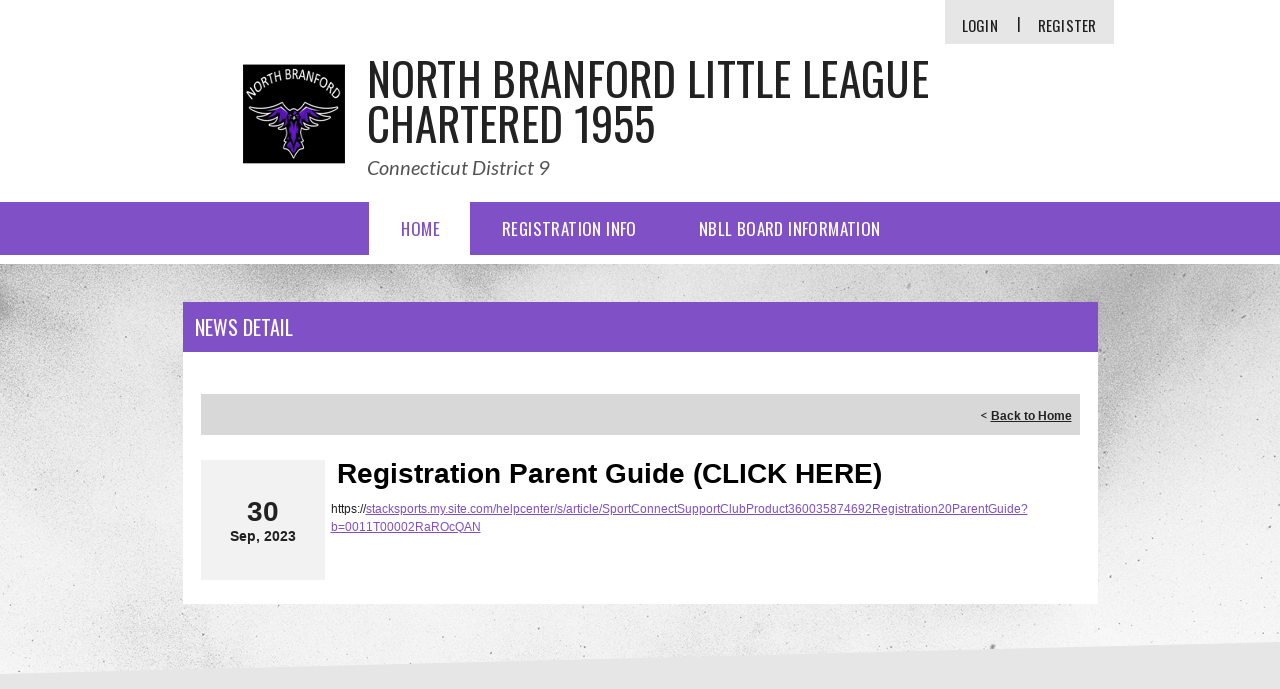

--- FILE ---
content_type: text/css
request_url: https://dt5602vnjxv0c.cloudfront.net/resources/bsb.controls/customteampage.css?cdv=297
body_size: 23467
content:
/******************************************/
/* Team Page Common CSS					  */
/******************************************/
input.TeamPage_NormalTextBox,
select.TeamPage_NormalTextBox,
textarea.TeamPage_NormalTextBox						{ font-family: Arial,Helvetica,sans-serif;
													font-weight:normal; font-size: 14px; line-height: 20px;
													background: #fff; border: 1px solid #c4c4c4; 
													padding: 3px; margin: 2px 0px; color:#222222; }
input.TeamPage_NormalTextBox							{ height: 20px; }
input.TeamPage_NormalTextBox:focus,
input.TeamPage_NormalTextBox:hover,
input.TeamPage_NormalTextBox:active,
select.TeamPage_NormalTextBox:focus,
select.TeamPage_NormalTextBox:hover,
select.TeamPage_NormalTextBox:active,
textarea.TeamPage_NormalTextBox:hover,
textarea.TeamPage_NormalTextBox:focus,
textarea.TeamPage_NormalTextBox:active				{ border: 1px solid #222; }
input.TeamPage_ReadonlyTextBox,
input.TeamPage_ReadonlyTextBox:link,
input.TeamPage_ReadonlyTextBox:visited,
input.TeamPage_Readonly_HDANormal,
input.TeamPage_Readonly_HDANormal:link,
input.TeamPage_Readonly_HDANormal:visited,
input.TeamPage_Readonly_HDABold,
input.TeamPage_Readonly_HDABold:link,
input.TeamPage_Readonly_HDABold:visited				{ border: none; background: transparent; color: #222222;
													font-family: Arial,Helvetica,sans-serif; font-size: 14px; 
													font-weight: bold; line-height: 18px; }
input.TeamPage_Readonly_HDANormal,
input.TeamPage_Readonly_HDANormal:link,
input.TeamPage_Readonly_HDANormal:visited				{ font-weight: normal; font-size: 12px; }
input.TeamPage_Readonly_HDABold,
input.TeamPage_Readonly_HDABold:link,
input.TeamPage_Readonly_HDABold:visited				{ font-size: 12px; }
input.TeamPage_NormalCheckbox							{ margin: 0px 4px 4px 0px; vertical-align: middle; }
.TeamPage_clearBoth									{ clear: both; }
.TeamPage_floatright								{ float: right; }
.TeamPage_floatleft									{ float: left; }
.TeamPage_noFloat									{ float: none !important; }
.TeamPage_normalText,
span.TeamPage_normalText							{ font-family: Arial,Helvetica,sans-serif;
													font-size: 12px; color: #222;
													font-weight:normal; line-height: 18px;}
.TeamPage_boldText,
span.TeamPage_boldText, 
.TeamPage_RedboldText,
span.TeamPage_RedboldText							{ font-family: Arial,Helvetica,sans-serif;
													font-size: 12px; color: #222;
													font-weight: bold; line-height: 18px; }
.TeamPage_GreenboldText								{ font-family: Arial,Helvetica,sans-serif;
													font-size: 12px; color: green;
													font-weight: bold; line-height: 18px; }
.TeamPage_RedboldText,
span.TeamPage_RedboldText							{ color: #e51937; }
.TeamPage_headerText, 
span.TeamPage_headerText, 
.TeamPage_headerBoldText,
span.TeamPage_headerBoldText,
.TeamPage_RedheaderBoldText,
span.TeamPage_RedheaderBoldText,
.TeamPage_headText,
span.TeamPage_headText								{ font-family: Arial,Helvetica,sans-serif;
													font-size: 14px; color: #222;
													font-weight:normal; line-height: 18px; }
.TeamPage_headerBoldText,
span.TeamPage_headerBoldText						{ font-weight: bold; }
.TeamPage_RedheaderBoldText,
span.TeamPage_RedheaderBoldText						{ font-weight: bold; color: #cd0000; }
.TeamPage_headText									{ font-size: 18px; font-weight: bold; line-height: 22px; }
.TeamPage_smallText									{ font-family: Arial,Helvetica,sans-serif;
													font-size: 11px; color: #222;
													font-weight:normal; line-height: 16px; }
.TeamPage_alertText									{ font-family: Arial,Helvetica,sans-serif;
													font-size: 12px; color: #e51937;
													font-weight:bold; line-height: 18px; }
.TeamPage_h6Text, .TeamPage_h6TextBold				{ font-family: Arial,Helvetica,sans-serif;
													font-size: 14px; color: #222; margin: 0;
													font-weight: normal; line-height: 18px; }
.TeamPage_h6TextBold								{ font-weight: bold; }
.TeamPage_h2Text									{ font-family: Arial,Helvetica,sans-serif;
													font-size: 18px; color: #222; margin: 0;
													font-weight: bold; line-height: 28px; }
.lineHeight28px										{ line-height: 28px; }
a.TeamPage_blueLink,
a.TeamPage_blueLink:link,
a.TeamPage_blueLink:visited,
a.TeamPage_whiteLink,
a.TeamPage_whiteLink:link,
a.TeamPage_whiteLink:visited,
.Report_underlineboldLink input,
.Report_underlineboldLink input:link,
.Report_underlineboldLink input:visited,
.Report_underlineboldLink a,
.Report_underlineboldLink a:link,
.Report_underlineboldLink a:visited					{ font-family: Arial,Helvetica,sans-serif; cursor: pointer;
													font-size: 12px; color: #222 !important; text-decoration: underline;
													font-weight:normal; line-height: 18px; }
a.TeamPage_underlineboldLink,
a.TeamPage_underlineboldLink:link,
a.TeamPage_underlineboldLink:visited,
a.TeamPage_normalLink,
a.TeamPage_normalLink:link,
a.TeamPage_normalLink:visited						{ font-family: Arial,Helvetica,sans-serif; cursor: pointer;
													font-size: 12px; color: #222; text-decoration: underline;
													font-weight:normal; line-height: 18px; }
a.TeamPage_whiteLink,
a.TeamPage_whiteLink:link,
a.TeamPage_whiteLink:visited						{ color: #fff !important; }
a.TeamPage_blueLink,
a.TeamPage_blueLink:link,
a.TeamPage_blueLink:visited							{ color: #0b6eb6; text-decoration: none; }
.Report_underlineboldLink input,
.Report_underlineboldLink input:link,
.Report_underlineboldLink input:visited
.Report_underlineboldLink a,
.Report_underlineboldLink a:link,
.Report_underlineboldLink a:visited
a.TeamPage_underlineboldLink,
a.TeamPage_underlineboldLink:link,
a.TeamPage_underlineboldLink:visited				{ font-weight: bold; }
.Report_underlineboldLink input:hover,
.Report_underlineboldLink input:focus,
.Report_underlineboldLink input:active,
.Report_underlineboldLink a:hover,
.Report_underlineboldLink a:focus,
.Report_underlineboldLink a:active					{ color: #cd0000 !important; }
a.TeamPage_underlineboldLink:hover,
a.TeamPage_underlineboldLink:focus,
a.TeamPage_underlineboldLink:active,
a.TeamPage_normalLink:hover h2,
a.TeamPage_normalLink:focus h2,
a.TeamPage_normalLink:active h2,
a.TeamPage_normalLink:hover,
a.TeamPage_normalLink:focus,
a.TeamPage_normalLink:active						{ color: #cd0000; }
a.TeamPage_whiteLink:hover,
a.TeamPage_whiteLink:focus,
a.TeamPage_whiteLink:active							{ color: #d8d8d8 !important; }
a.TeamPage_blueLink:hover,
a.TeamPage_blueLink:focus,
a.TeamPage_blueLink:active							{ color: #cd0000; }
button.TeamPage_actionButton,
input.TeamPage_actionButton,
a.TeamPage_actionButton,
a.TeamPage_actionButton:link,
a.TeamPage_actionButton:visited,
a.TeamPage_headerActionButton,
a.TeamPage_headerActionButton:link,
a.TeamPage_headerActionButton:visited				{ font-size: 14px; color: #fff; text-decoration: none;
													font-weight:bold; line-height: 32px; cursor: pointer;
													background: #0b6eb6; padding: 8px 28px; border: 1px solid #015a9b;}
input.TeamPage_actionButton							{ line-height: normal; }
input.TeamPage_actionLightButton,
a.TeamPage_actionLightButton,
a.TeamPage_actionLightButton:link,
a.TeamPage_actionLightButton:visited				{ line-height: 14px; padding: 2px 12px; font-weight: bold; color: #fff; }
a.TeamPage_actionButton[disabled],
a.TeamPage_actionButton[disabled]:link,
a.TeamPage_actionButton[disabled]:visited,
a.TeamPage_actionButton[disabled]:hover,
a.TeamPage_actionButton[disabled]:focus,
a.TeamPage_actionButton[disabled]:active,
input.TeamPage_actionButton[disabled],
input.TeamPage_actionButton[disabled]:hover			{ background-color: #f2f2f2; border-color: #c6c6c6; 
													font-weight: normal; color: #a0a0a0; }
a.TeamPage_headerActionButton,
a.TeamPage_headerActionButton:link,
a.TeamPage_headerActionButton:visited				{ padding: 4px 28px; }
button.TeamPage_actionButton:hover,
input.TeamPage_actionButton:hover,
a.TeamPage_actionButton:hover,
a.TeamPage_actionButton:active,
a.TeamPage_actionButton:focus,
a.TeamPage_headerActionButton:hover,
a.TeamPage_headerActionButton:active,
a.TeamPage_headerActionButton:focus					{ background: #cd0000; border-color: #9b0000; }
a.TeamPage_directoryActionButton,
a.TeamPage_directoryActionButton:link,
a.TeamPage_directoryActionButton:visited			{ font-family: Arial,Helvetica,sans-serif;
													font-size: 12px; color: #222; text-decoration: none;
													font-weight: normal; line-height: 24px; cursor: pointer;
													background: #d8d8d8; padding: 3px 4px; border: 1px solid #bdbdbd;
													-moz-border-radius: 4px; border-radius: 4px; }
a.TeamPage_directoryActionButton:focus,
a.TeamPage_directoryActionButton:hover,
a.TeamPage_directoryActionButton:active				{ background: #cd0000; border: 1px solid #9b0000; color: #fff; }
.TeamPage_noWrap									{ white-space:nowrap; }
.TeamPage_textAlignleft								{ text-align: left !important; }
.TeamPage_textAlignRight							{ text-align: right; }
.TeamPage_marginAuto								{ margin:auto; text-align: center; }
.TeamPage_marginRight								{ margin-right: 6px !important; }
.TeamPage_marginLeft								{ margin-left: 6px; }
.TeamPage_marginRightExtra							{ margin-right: 12px !important; }
.TeamPage_normalMargin								{ margin: 6px; }
.TeamPage_normalMarginTop							{ margin-top: 6px !important; }
.TeamPage_normalMarginBottom						{ margin-bottom: 6px !important; }
.TeamPage_mediumMarginTop							{ margin-top: 12px !important; }
.TeamPage_mediumMarginBottom						{ margin-bottom: 12px !important; }
.TeamPage_semilargeMarginBottom						{ margin-bottom: 16px !important; }
.TeamPage_semilargeMarginTop						{ margin-top: 16px !important; }
.TeamPage_largeMarginTop							{ margin-top: 24px !important; }
.TeamPage_largeMarginBottom							{ margin-bottom: 24px !important; }
.TeamPage_largeMarginLeft							{ margin-left: 24px !important; }
.TeamPage_largeMarginRight							{ margin-right: 24px !important; }
.TeamPage_lightTopBottomPadding						{ padding: 4px 0; }
.TeamPage_normalPadding								{ padding: 6px; }
.TeamPage_normalPaddingRight						{ padding-right: 6px !important; }
.TeamPage_mediumPaddingRight						{ padding-right: 12px !important; }
.TeamPage_extraPaddingBottom						{ padding-bottom: 24px !important; }
.TeamPage_mediumPadding								{ padding: 12px; }
.TeamPage_semilargePadding							{ padding: 16px; }
.TeamPage_normalPaddingTop							{ padding-top: 6px !important; }
.TeamPage_mediumPaddingTop							{ padding-top: 6px !important; }
.TeamPage_displayBlock								{ display: block; }
.TeamPage_whiteBg									{ background: #fff; }
.TeamPage_whitefont									{ color: #fff; }
.TeamPage_grayBg									{ background: #f2f2f2; }
.TeamPage_grayDarkBg								{ background: #d8d8d8; }
.TeamPage_valign									{ vertical-align: middle; }
.TeamPage_boldText									{ font-weight: bold; }
.TeamPage_fontWeightNormal							{ font-weight: normal !important; }
.TeamPage_MT_holder img								{ border: none; }
.TeamPage_valignTop									{ vertical-align: top !important; }
.TeamPage_transparentBG								{ background: transparent url(images/img_transparent.gif) top left; 
													border: 2px solid #222;}

/********************************************************************/
/* Grid CSS															*/
/********************************************************************/
.TeamPage_grid td,
.TeamPage_grid span,
.TeamPage_grid div,
.TeamPage_grid p										{ color: #222 !important; }
.RadGrid_CustomSkin,
.RadGrid_CustomSkin td								{ color: #525252; }
.TeamPage_grid .TeamPage_RedboldText,
.TeamPage_grid span.TeamPage_RedboldText				{ color: #e51937 !important; }
.TeamPage_grid,
.RadGrid_CustomSkin .rgMasterTable					{ width: 100%; text-align: left; border-collapse: collapse; 
													border-spacing: 0px; }
.TeamPage_grid .label-info							{ display: inline-block; height: 18px; width: 18px; cursor: pointer; margin: 0 0 0 6px;
											background: url(images/icn-reg-strip.png) -126px 0 no-repeat transparent; } 
.TeamPage_grid .label-info:hover					{ background-position: -126px -18px; }													
.RadGrid_CustomSkin .rgHeader,
.TeamPage_gridHeaderRow,
.TeamPage_gridHeaderRow td							{ background: #222 url(images/teamgrid_headerbg.gif) left top repeat-x; }
.RadGrid_CustomSkin .rgHeader a,
.RadGrid_CustomSkin .rgHeader a:link,
.RadGrid_CustomSkin .rgHeader a:visited,
.RadGrid_CustomSkin .rgHeader						{ font-size: 16px; line-height: 16px; padding: 12px; color: #fff; }
.RadGrid_CustomSkin .Radheader.rgHeader				{ font-size: 16px; line-height: 14px; padding: 12px; color: #fff; }
.RadGrid_CustomSkin .rgHeader a,
.RadGrid_CustomSkin .rgHeader a:link,
.RadGrid_CustomSkin .rgHeader a:visited				{ padding: 0; white-space: wrap; }
.RadGrid_CustomSkin th.rgSorted a,
.RadGrid_CustomSkin th.rgSorted a:link,
.RadGrid_CustomSkin th.rgSorted a:visited				{ color: #B2D8F0; }
#Body .bsbSkin .RadGrid_CustomSkin th.rgHeader a:hover,
#Body .bsbSkin .RadGrid_CustomSkin th.rgHeader a:focus,
#Body .bsbSkin .RadGrid_CustomSkin th.rgHeader a:active				{ color: #fff; }
.RadGrid_CustomSkin .rgHeader input.rgSortAsc,
.RadGrid_CustomSkin .rgHeader input.rgSortDesc			{ height: 11px; width: 11px; text-indent: -9999px;
													background-image: url(images/img_gridshortingicon.gif);
													background-color: transparent; background-repeat: no-repeat;}
.RadGrid_CustomSkin .rgHeader input.rgSortAsc			{ background-position: -15px 0; }
.RadGrid_CustomSkin .rgHeader input.rgSortAsc:hover,
.RadGrid_CustomSkin .rgHeader input.rgSortAsc:focus,
.RadGrid_CustomSkin .rgHeader input.rgSortAsc:active	{ background-position: 0 0; }
.RadGrid_CustomSkin .rgHeader input.rgSortDesc			{ background-position: -15px -11px;}
.RadGrid_CustomSkin .rgHeader input.rgSortDesc:hover,
.RadGrid_CustomSkin .rgHeader input.rgSortDesc:focus,
.RadGrid_CustomSkin .rgHeader input.rgSortDesc:active	{ background-position: 0 -11px;}
.RadGrid_CustomSkin .rgFilterRow input.rgFilter		{ background: #fff url(images/img_gridfiltericon.gif) 0 0 no-repeat; }
.RadGrid_CustomSkin .rgFilterRow input.rgFilter:hover	{ background-position: 0 -50px; }
.RadGrid_CustomSkin .rgFilterRow input.rgFilterActive	{ background-position: 0 -100px; }
.RadGrid_CustomSkin .rgRow td,
.RadGrid_CustomSkin .rgEditRow td,
.RadGrid_CustomSkin .rgFilterRow td,
.RadGrid_CustomSkin .rgPager td.rgPagerCell,
.RadGrid_CustomSkin .rgAltRow td,
.TeamPage_gridColumn								{ padding: 14px 10px; text-align: center; vertical-align: middle;
													border: 2px solid #fff;}
.TeamPage_breakWord									{ word-break: break-word; }
.RadGrid_CustomSkin .rgRow td,
.RadGrid_CustomSkin .rgEditRow td,
.RadGrid_CustomSkin .rgFilterRow td,
.RadGrid_CustomSkin .rgPager td.rgPagerCell,
.RadGrid_CustomSkin .rgAltRow td						{ text-align: left; }
.RadGrid_CustomSkin .rgRow a,
.RadGrid_CustomSkin .rgAltRow a						{ font-family: "Lato",Arial,Helvetica,sans-serif; cursor: pointer;
													font-size: 12px; color: #222; text-decoration: underline;
													font-weight:normal; line-height: 18px; font-weight: bold; }
.RadGrid_CustomSkin .rgRow a:hover,
.RadGrid_CustomSkin .rgRow a:focus,
.RadGrid_CustomSkin .rgRow a:active,
.RadGrid_CustomSkin .rgAltRow a:hover,
.RadGrid_CustomSkin .rgAltRow a:focus,
.RadGrid_CustomSkin .rgAltRow a:active				{ color: #cd0000; }
.gridColumn_125pxWidth								{ width: 125px; }
.gridColumn_100pxWidth								{ width: 100px; }
.gridColumn_70pxWidth								{ width: 70px; }
.TeamPage_gridHeaderRow .TeamPage_gridColumn			{ white-space:nowrap; }
.TeamPage_gridMultiLine_headerRow .TeamPage_gridColumn
													{ padding: 14px 10px 4px 10px; white-space:nowrap; vertical-align: top;  }
.RadGrid_CustomSkin .rgHeader,
.TeamPage_gridHeaderRow .TeamPage_headerText,
.TeamPage_gridHeaderRow .TeamPage_smallText			{ color: #fff  !important; }
.TeamPage_gridHeaderRow input							{ vertical-align: middle; }
.TeamPage_gridColumn .isSelected						{ text-decoration: underline; font-weight: bold; }
.RadGrid_CustomSkin .rgRow,
.TeamPage_gridRow 									{ background: #f2f2f2; }
tr.TeamPage_gridRow td								{ background: #f2f2f2\9; }
.TeamPage_gridRow table 								{ border-collapse: separate; }
.RadGrid_CustomSkin .rgEditRow,
.RadGrid_CustomSkin .rgFilterRow,
.RadGrid_CustomSkin .rgPager,
.RadGrid_CustomSkin .rgEditForm						{ background: #B2D8F0; }
.RadGrid_CustomSkin tr.rgEditRow td,
.RadGrid_CustomSkin tr.rgFilterRow td,
.RadGrid_CustomSkin tr.rgPager td,
.RadGrid_CustomSkin tr.rgEditForm td					{ background: #B2D8F0\9; }
.RadGrid_CustomSkin tr.rgEditForm						{ padding: 12px; }
.TeamPage_gridRow .firstColumn						{ background: #f2f2f2 url(images/teamgrid_normalrowbg.gif) left top no-repeat; }
.RadGrid_CustomSkin .rgAltRow,
.TeamPage_gridRowSelected 							{ background: #deebf3; }
.RadGrid_CustomSkin tr.rgAltRow td,
tr.TeamPage_gridRowSelected td						{ background-color: #deebf3\9; }
.RadGrid_CustomSkin tr.rgRow td						{ background-color: #f2f2f2\9; }
.TeamPage_gridRowSelected .firstColumn				{ background: #deebf3 url(images/teamgrid_selectedrowbg.gif) left top no-repeat; }
.TeamPage_gridRowValidationError					{ background: #F7EAEA; }
.TeamPage_gridRowValidationError .firstColumn		{ background: #F7EAEA url(images/teamgrid_validationerrorrowbg.gif) left top no-repeat; }
.RadGrid_CustomSkin .editButton input					{ display: block; height: 20px; width: 20px; text-indent: -9999px;
													background: transparent url(images/icon_edit.png) center center no-repeat;}

.RadMenu_CustomSkin,
.RadComboBoxDropDown_CustomSkin						{ background-color: #fff; border: 1px solid #e5e5e5;}
.RadComboBoxDropDown.RadComboBoxDropDown_CustomSkin {width: 36px !important;} 
.RadMenu_CustomSkin .rmGroup  a.rmLink,
.RadMenu_CustomSkin .rmGroup  a.rmLink:link,
.RadMenu_CustomSkin .rmGroup  a.rmLink:visited,
.RadComboBoxDropDown_CustomSkin .rcbList  a.rcbItem	{ color: #222; }

.RadMenu_CustomSkin .rmGroup  a.rmLink:hover,
.RadMenu_CustomSkin .rmGroup  a.rmLink:focus,
.RadMenu_CustomSkin .rmGroup  a.rmLink:active,
.RadComboBoxDropDown_CustomSkin .rcbList .rcbHovered 
													{ color: #fff; background-color: #25a0da; }
.RadGrid_CustomSkin .rgPager input.rgPageFirst,
.RadGrid_CustomSkin .rgPager input.rgPagePrev,
.RadGrid_CustomSkin .rgPager input.rgPageNext,
.RadGrid_CustomSkin .rgPager input.rgPageLast			{ background-image: url(images/img_gridpagericons.gif);
													background-color: transparent; background-repeat: no-repeat;}
.RadGrid_CustomSkin .rgPager input.rgPageFirst		{ background-position: 0 -88px; }
.RadGrid_CustomSkin .rgPager input.rgPageFirst:hover	{ background-position: 0 -110px; }
.RadGrid_CustomSkin .rgPager input.rgPagePrev			{ background-position: 0 0; }
.RadGrid_CustomSkin .rgPager input.rgPagePrev:hover	{ background-position: 0 -22px; }
.RadGrid_CustomSkin .rgPager input.rgPageNext			{ background-position: 0 -44px; }
.RadGrid_CustomSkin .rgPager input.rgPageNext:hover	{ background-position: 0 -66px; }
.RadGrid_CustomSkin .rgPager input.rgPageLast			{ background-position: 0 -132px; }
.RadGrid_CustomSkin .rgPager input.rgPageLast:hover	{ background-position: 0 -154px; }
.RadGrid_CustomSkin .rgPager .rgPagerCell,
.RadGrid_CustomSkin .rgPager .rgNumPart a,
.RadGrid_CustomSkin .rgPager .rgNumPart a:link,
.RadGrid_CustomSkin .rgPager .rgNumPart a:visited	{ color: #222; }
.RadGrid_CustomSkin .rgPager .rgNumPart a.rgCurrentPage,
.RadGrid_CustomSkin .rgPager .rgNumPart a.rgCurrentPage:link,
.RadGrid_CustomSkin .rgPager .rgNumPart a.rgCurrentPage:visited,
.RadGrid_CustomSkin .rgPager .rgNumPart a.rgCurrentPage:hover,
.RadGrid_CustomSkin .rgPager .rgNumPart a.rgCurrentPage:focus,
.RadGrid_CustomSkin .rgPager .rgNumPart a.rgCurrentPage:active
													{ color: #fff; background-color: #25a0da; margin: 0 4px 0 0; }
.RadGrid_CustomSkin .rgPager .rgNumPart a:hover,
.RadGrid_CustomSkin .rgPager .rgNumPart a:focus,
.RadGrid_CustomSkin .rgPager .rgNumPart a:active		{ color: #000; background-color: #e5e5e5; }
.RadGrid_CustomSkin .rgFilterRow .rgFilterBox,
.RadGrid_CustomSkin .rgPager .rcbInput				{ font-family: Arial,Helvetica,sans-serif;
													font-weight:normal; font-size: 14px; line-height: 20px;
													background: #fff; border: 1px solid #c4c4c4; 
													color:#222222; }
.RadGrid_CustomSkin .rgFilterRow .rgFilterBox:hover,
.RadGrid_CustomSkin .rgFilterRow .rgFilterBox:focus,
.RadGrid_CustomSkin .rgFilterRow .rgFilterBox:active,
.RadGrid_CustomSkin .rgPager .rcbInput:hover,
.RadGrid_CustomSkin .rgPager .rcbInput:focus,
.RadGrid_CustomSkin .rgPager .rcbInput:active		{ border: 1px solid #000; }
.RadGrid_CustomSkin .rgPager .rcbArrowCell a,
.RadGrid_CustomSkin .rgPager .rcbArrowCell a:link,
.RadGrid_CustomSkin .rgPager .rcbArrowCell a:visited	{ border: 1px solid #c4c4c4; height: 19px; width: 19px!important; display: block;
													background: #fff url(images/img_gridpagericons.gif) -1px -178px no-repeat; }
.RadGrid_CustomSkin .rgPager .rcbArrowCell a:hover,
.RadGrid_CustomSkin .rgPager .rcbArrowCell a:focus,
.RadGrid_CustomSkin .rgPager .rcbArrowCell a:active	{ background-color: #c4c4c4; }
.RadGrid_CustomSkin .rgASPPager						{ background-color: #B2D8F0; }
.RadGrid_CustomSkin .rgASPPager td					{ border: 2px solid #FFFFFF; padding: 14px 10px; text-align: left; vertical-align: middle; }
.RadGrid_CustomSkin .rgASPPager span					{ background-color: #25A0DA; color: #FFFFFF; font-size: 12px; line-height: 22px; padding: 5px; font-weight: bold; }
.RadGrid_CustomSkin .rgASPPager a,
.RadGrid_CustomSkin .rgASPPager a:link,
.RadGrid_CustomSkin .rgASPPager a:visited			{ color: #000; font-size: 12px; line-height: 22px; padding: 5px; text-decoration: none; font-weight: bold; }
.RadGrid_CustomSkin .rgASPPager a:hover,
.RadGrid_CustomSkin .rgASPPager a:focus,
.RadGrid_CustomSkin .rgASPPager a:active				{ color: #000; background-color: #e5e5e5; }
.RadGrid_CustomSkin .rcbFocused .rcbArrowCell a,
.RadGrid_CustomSkin .rcbFocused .rcbArrowCell a:link,
.RadGrid_CustomSkin .rcbFocused .rcbArrowCell a:visited,
.RadGrid_CustomSkin .rcbFocused .rcbArrowCell a:hover,
.RadGrid_CustomSkin .rcbFocused .rcbArrowCell a:focus,
.RadGrid_CustomSkin .rcbFocused .rcbArrowCell a:active
													{ background-color: #25A0DA; border-color: #000;
													background-position: -1px -200px;}
.RadGrid_CustomSkin .rgCommandRow .rgCommandCell a,
.RadGrid_CustomSkin .rgCommandRow .rgCommandCell a:link,
.RadGrid_CustomSkin .rgCommandRow .rgCommandCell a:visited
													{ font-family: Arial,Helvetica,sans-serif;
													font-size: 12px; color: #fff; text-decoration: none;
													font-weight:bold; line-height: 20px; cursor: pointer;
													background: #0b6eb6; padding: 2px 8px; border: 1px solid #015a9b;
													margin: 0 6px 0 0;}
.RadGrid_CustomSkin .rgCommandRow .rgCommandCell		{ background-color: #cdcdcd; padding: 14px 10px; text-align: left; vertical-align: middle;  }
.RadGrid_CustomSkin .rgCommandRow .rgCommandCell a:hover,
.RadGrid_CustomSkin .rgCommandRow .rgCommandCell a:active,
.RadGrid_CustomSkin .rgCommandRow .rgCommandCell a:focus
													{ background: #cd0000; border: 1px solid #9b0000; }
.RadGrid_CustomSkin .rgSelectedRow					{ background: #B2D8F0; }
.RadGrid_CustomSkin tr.rgSelectedRow td				{ background: #B2D8F0\9; }
.RadGrid_CustomSkin .rgExpandCol .rgExpand			{ background: transparent url(images/icon_toggle_myorder.gif) 0 0 no-repeat; height: 12px; width: 12px; }
.RadGrid_CustomSkin .rgExpandCol .rgCollapse			{ background: transparent url(images/icon_toggle_myorder.gif) 0 bottom no-repeat; height: 12px; width: 12px; }
.RadGrid_CustomSkin .rgDetailTable					{ border: none; }
.rgExpXLS{
	background-image: url("WebResource.axd?d=fspDVnquc3pmdKC9vg0fgcxNJGEuDl8hLLyUtozA1Ymwg1fd2cSa92e-O5XMDldG4PfXU1wE0FzQRu9_uAPmyS194t8CGMRXcOtyHoUuEAuX4ronUrPyHbU-SpTYGrRKgkd_rV7m5TUzYHem0&t=634883410321944532");
}
/********************************************************************/
/* Telerik Calender CSS												*/
/********************************************************************/
table.RadCalendar									{background:#fff;font:12px arial,sans-serif}
.RadCalendar .rcTitlebar								{border-color:#7c7c7c;color:#767676}
.RadCalendar .rcTitlebar table						{font:12px/23px arial,sans-serif}
.RadCalendar .rcTitlebar td							{padding:0 0 1px}
.RadCalendar .rcTitlebar .rcPrev,
.RadCalendar .rcTitlebar .rcNext,
.RadCalendar .rcTitlebar .rcFastPrev,
.RadCalendar .rcTitlebar .rcFastNext					{width:16px;height:16px;border:1px solid transparent;margin:1px 2px 0;
													background-image:url('images/img_calendarsprite.gif');color:#ccc}
.RadCalendar .rcTitlebar .rcFastPrev					{background-position:0 -250px}
.RadCalendar .rcTitlebar .rcPrev						{background-position:0 -350px}
.RadCalendar .rcTitlebar .rcNext						{background-position:0 -450px}
.RadCalendar .rcTitlebar .rcFastNext					{background-position:0 -550px}
.RadCalendar .rcTitlebar .rcPrev:hover,
.RadCalendar .rcTitlebar .rcNext:hover,
.RadCalendar .rcTitlebar .rcFastPrev:hover,
.RadCalendar .rcTitlebar .rcFastNext:hover			{border-color:#e5e5e5;background-color:#e5e5e5}
.RadCalendar .rcTitlebar .rcFastPrev:hover			{background-position:0 -650px}
.RadCalendar .rcTitlebar .rcPrev:hover				{background-position:0 -750px}
.RadCalendar .rcTitlebar .rcNext:hover				{background-position:0 -850px}
.RadCalendar .rcTitlebar .rcFastNext:hover			{background-position:0 -950px}
.RadCalendarMultiView_Metro .rcTitlebar .rcPrev:hover,
.RadCalendarMultiView_Metro .rcTitlebar .rcNext:hover,
.RadCalendarMultiView_Metro .rcTitlebar .rcFastPrev:hover,
.RadCalendarMultiView_Metro .rcTitlebar .rcFastNext:hover
													{border-color:#fff;background-color:transparent}
.RadCalendarMultiView_Metro .rcTitlebar .rcFastPrev,
.RadCalendarMultiView_Metro .rcTitlebar .rcFastPrev:hover
													{margin-left:4px;background-position:0 -200px}
.RadCalendarMultiView_Metro .rcTitlebar .rcPrev,
.RadCalendarMultiView_Metro .rcTitlebar .rcPrev:hover{background-position:0 -300px}
.RadCalendarMultiView_Metro .rcTitlebar .rcNext,
.RadCalendarMultiView_Metro .rcTitlebar .rcNext:hover{background-position:0 -400px}
.RadCalendarMultiView_Metro .rcTitlebar .rcFastNext,
.RadCalendarMultiView_Metro .rcTitlebar .rcFastNext:hover
													{margin-right:4px;background-position:0 -500px}
.RadCalendar .rcMain									{border-color:#999}
.RadCalendar .rcMainTable							{font:12px/17px arial,sans-serif}
.RadCalendar .rcHeader,.RadCalendar .rcFooter		{border-color:#999}
.RadCalendar .rcWeek th								{border-bottom:1px solid #e5e5e5;padding:4px 6px 4px 0;color:#000}
.RadCalendar .rcWeek .rcViewSel,.RadCalendar .rcRow th{width:13px;padding:0 7px 0 9px;color:#25a0de}
.RadCalendar .rcRow td								{border-color:#fff}
.RadCalendar .rcMain .rcRow a,
.RadCalendar .rcMain .rcRow span						{color:#767676}
.RadCalendar .rcMain .rcWeekend a					{color:#666}
.RadCalendar .rcRow .rcToday							{border-color:#25a0da}
.RadCalendar .rcMain .rcOtherMonth a					{color:#e5e5e5}
.RadCalendar .rcMain .rcOutOfRange span				{color:#777}
.RadCalendar .rcRow .rcSelected						{border-color:#fff;background:#25a0da}
.RadCalendar .rcMain .rcRow .rcSelected a				{color:#fff}
.RadCalendar .rcRow .rcHover							{border-color:#e5e5e5;background:#e5e5e5}
.RadCalendar .rcMain .rcRow .rcHover a				{color:#000}
.RadCalendarMultiView .rcTitlebar					{border:0 none;background:#25a0da;color:#fff}
.RadCalendarMultiView .rcTitlebar table				{line-height:29px}
.RadCalendarMultiView .rcMain						{border-color:#dadad2}
.RadCalendarMultiView .rcCalendar					{border-color:#e5e5e5}
.RadCalendarMultiView .rcCalendar .rcMainTable		{height:177px}
.RadCalendarMultiView .rcMainTable .rcTitle			{border-color:#e5e5e5;padding:0 0 2px;line-height:22px}
table.RadCalendarMonthView							{border-color:#dadad2;background:#fff;font:12px arial,sans-serif;color:#333}
.RadCalendarMonthView #rcMView_Feb,
.RadCalendarMonthView #rcMView_Apr,
.RadCalendarMonthView #rcMView_Jun,
.RadCalendarMonthView #rcMView_Aug,
.RadCalendarMonthView #rcMView_Oct,
.RadCalendarMonthView #rcMView_Dec					{border-right:1px solid #999}
.RadCalendarMonthView a								{color:#333}
.RadCalendarMonthView .rcSelected a					{border-color:#25a0da;background:#25a0da;color:#fff}
.RadCalendarMonthView #rcMView_PrevY a,
.RadCalendarMonthView #rcMView_NextY a				{width:18px;height:13px;background:url('images/img_calendarsprite.gif');color:#ccc}
.RadCalendarMonthView #rcMView_PrevY a				{background-position:0 -2100px}
.RadCalendarMonthView #rcMView_NextY a				{background-position:0 -2200px}
.RadCalendarMonthView .rcButtons						{padding:5px 7px 4px}
.RadCalendarMonthView input							{border-color:#e5e5e5;background:transparent;color:#767676;font:12px arial,sans-serif}
table.RadCalendarTimeView							{border-color:#dadad2;background:#fff;font:12px arial,sans-serif}
.RadCalendarTimeView th								{border-bottom:1px solid #999;padding:0 0 1px;background:#e4e4e4;color:#000;line-height:23px}
table.RadCalendarTimeView td							{border-color:#999}
.RadCalendarTimeView a								{color:#333}
.RadCalendarTimeView td.rcSelected a					{border-color:#25a0da;background:#25a0da;color:#fff}
.RadCalendarTimeView td.rcHover a						{border-color:#e5e5e5;background:#e5e5e5;color:#000}
.RadCalendarTimeView .rcFooter						{border-color:#999}
.RadPicker .rcCalPopup,.RadPicker .rcTimePopup		{background-image:url('images/img_calendarsprite.gif')}
.RadPicker .rcCalPopup,
.RadPicker a.rcDisabled.rcCalPopup:hover				{background-position:0 0}
.RadPicker a.rcCalPopup:hover,
.RadPicker a.rcCalPopup:focus,
.RadPicker a.rcCalPopup:active						{background-position:0 -50px}
.RadPicker .rcTimePopup,
.RadPicker a.rcDisabled.rcTimePopup:hover			{background-position:0 -100px}
.RadPicker a.rcTimePopup:hover,
.RadPicker a.rcTimePopup:focus,
.RadPicker a.rcTimePopup:active						{background-position:0 -150px}
.RadCalendarRTL .rcTitlebar .rcFastPrev				{background-position:0 -550px}
.RadCalendarRTL .rcTitlebar a.rcFastPrev:hover		{background-position:0 -950px}
.RadCalendarRTL .rcTitlebar .rcPrev					{background-position:0 -450px}
.RadCalendarRTL .rcTitlebar a.rcPrev:hover			{background-position:0 -850px}
.RadCalendarRTL .rcTitlebar .rcNext					{background-position:0 -350px}
.RadCalendarRTL .rcTitlebar a.rcNext:hover			{background-position:0 -750px}
.RadCalendarRTL .rcTitlebar .rcFastNext				{background-position:0 -250px}
.RadCalendarRTL .rcTitlebar a.rcFastNext:hover		{background-position:0 -650px}


/********************************************************************/
/* Telerik Combobox CSS												*/
/********************************************************************/
.RadComboBox,
.RadComboBox .rcbInput,
.RadComboBoxDropDown								{font:12px "Segoe UI",Arial,sans-serif;color:#767676;word-break: break-all;}
div.RadComboBox table td.rcbInputCell					{height:18px;_height:20px;line-height:18px;_line-height:20px;
													border:solid #e5e5e5;background:#fff; white-space:normal;}
div.RadComboBox table td.rcbInputCellLeft				{border-width:1px 0 1px 1px; white-space:normal;}
div.RadComboBox table td.rcbInputCellRight				{border-width:1px 1px 1px 0; white-space:normal;}
* html div.RadComboBox .rcbInputCell .rcbInput			{height:16px;padding:2px 0; white-space:normal;}
.RadComboBox .rcbInputCell .rcbEmptyMessage			{color:#999;}
.RadComboBox .rcbHovered .rcbInputCell .rcbInput,
.RadComboBox .rcbFocused .rcbInputCell .rcbInput		{color:#000;}
.RadComboBox .rcbFocused .rcbReadOnly .rcbInputCell .rcbInput
													{color:#fff;}
div.RadComboBox table td.rcbArrowCell					{border:1px solid #e5e5e5;background:#fff url('images/img_comboboxsprite.png') no-repeat -1px 50%; white-space:normal;}
div.RadComboBox .rcbReadOnly .rcbArrowCellLeft,
div.RadComboBox .rcbArrowCellHidden.rcbArrowCellLeft	{border-width:1px 0 1px 1px;}
div.RadComboBox .rcbReadOnly .rcbArrowCellRight,
div.RadComboBox .rcbArrowCellHidden.rcbArrowCellRight{border-width:1px 1px 1px 0;}
.RadComboBox td.rcbArrowCell							{background-position:-1px 50%; white-space:normal;}
.RadComboBox .rcbHovered .rcbArrowCell				{background-position:-21px 50%;}
.RadComboBox .rcbFocused .rcbArrowCell				{background-position:-41px 50%; }
.RadComboBox .rcbDisabled .rcbArrowCell				{background-position:-61px 50%;}
.RadComboBox .rcbReadOnly td.rcbArrowCell				{background-position:-2px 50%; white-space:normal;}
.RadComboBox .rcbHovered .rcbReadOnly .rcbArrowCell	{background-position:-22px 50%;}
.RadComboBox .rcbFocused .rcbReadOnly .rcbArrowCell	{background-position:-42px 50%;}
.RadComboBox .rcbDisabled .rcbReadOnly .rcbArrowCell	{background-position:-62px 50%;}
.RadComboBox td.rcbArrowCellHidden,
.RadComboBox .rcbHovered td.rcbArrowCellHidden,
.RadComboBox .rcbFocused td.rcbArrowCellHidden,
.RadComboBox .rcbReadOnly td.rcbArrowCellHidden,
.RadComboBox .rcbHovered .rcbReadOnly .rcbArrowCellHidden,
.RadComboBox .rcbFocused .rcbReadOnly .rcbArrowCellHidden,
.RadComboBox .rcbDisabled .rcbReadOnly .rcbArrowCellHidden,
.RadComboBox table.rcbDisabled td.rcbArrowCellHidden	{background:none; white-space:normal;}
.RadComboBox .rcbHovered .rcbArrowCell,
.RadComboBox .rcbHovered .rcbReadOnly .rcbInputCell,
.RadComboBox .rcbHovered .rcbReadOnly .rcbArrowCellHidden
													{background-color:#e5e5e5;}
.RadComboBox .rcbFocused .rcbArrowCell,
.RadComboBox .rcbFocused .rcbReadOnly .rcbInputCell,
.RadComboBox .rcbFocused .rcbReadOnly .rcbArrowCellHidden
													{background-color:#25a0da;}
div.RadComboBox .rcbHovered .rcbArrowCell,
div.RadComboBox .rcbHovered .rcbInputCell				{border-color:#e5e5e5;}
div.RadComboBox .rcbHovered a,
div.RadComboBox .rcbHovered a:link,
div.RadComboBox .rcbHovered a:visited,
div.RadComboBox .rcbFocused a,
div.RadComboBox .rcbFocused a:link,
div.RadComboBox .rcbFocused a:visited					{ background: transparent !important; }
div.RadComboBox .rcbDisabled .rcbArrowCell,
div.RadComboBox .rcbDisabled .rcbInputCell			{border-color:#e5e5e5;}
div.RadComboBox .rcbArrowCell a						{height:20px;}
div.RadComboBox td.rcbArrowCellHidden,
div.RadComboBox .rcbArrowCellHidden a					{width:1px;}
div.RadComboBox td.rcbArrowCellHidden.rcbArrowCellRight
													{border-left:0;}
.RadComboBoxDropDown								{border-color:#e5e5e5;background-color:#fff;}
.RadComboBoxDropDown ul li								{ background: transparent; }
.RadComboBoxDropDown .rcbHeader,
.RadComboBoxDropDown .rcbFooter						{padding-top:2px;padding-bottom:2px;color:#676767;background-color:#e5e5e5;}
.RadComboBoxDropDown .rcbHeader						{border-bottom-color:#e5e5e5;}
.RadComboBoxDropDown .rcbFooter						{border-top-color:#e5e5e5;}
html .RadComboBoxDropDown .rcbHeader,
html .RadComboBoxDropDown .rcbFooter					{margin:0;padding-top:2px;padding-bottom:2px;border:0;}
.RadComboBoxDropDown .rcbItem em						{background:#e5e5e5;}
div.RadComboBoxDropDown .rcbHovered					{padding:8px;border:1px solid #25a0da;color:#fff;background-color:#25a0da;}
div.RadComboBoxDropDown .rcbCheckAllItems			{color:#767676;background-color:#e5e5e5;}
div.RadComboBoxDropDown .rcbCheckAllItemsHovered		{color:#fff;background-color:#25a0da;}
.RadComboBoxDropDown .rcbSeparator					{color:#fff;background-color:#e5e5e5;}
.RadComboBox .rcbDisabled .rcbInputCell .rcbInput,
.RadComboBoxDropDown .rcbDisabled					{color:#e5e5e5;}
.RadComboBoxDropDown .rcbLoading						{background:#e5e5e5;}
.RadComboBoxDropDown .rcbMoreResults					{border-top-color:#e5e5e5;background:#e5e5e5;color:#767676;}
.RadComboBoxDropDown .rcbMoreResults a				{background:url('images/img_comboboxsprite.png') no-repeat -85px -3px;}


.RadGrid_CustomSkin .rgPager .rcbInput				{ font-family: "Segoe UI", Arial,Helvetica,sans-serif;
													font-size: 12px; border: 0px solid #000; color:#767676; background: none; }
													
.RadGrid_CustomSkin .rgPager .rcbInput:hover,
.RadGrid_CustomSkin .rgPager .rcbInput:focus,
.RadGrid_CustomSkin .rgPager .rcbInput:active		{ border: 0px solid #000; background: transparent !important;}

#Body .RadGrid_CustomSkin .rgPager .rcbArrowCell a,
.RadGrid_CustomSkin .rgPager .rcbArrowCell a:link,
.RadGrid_CustomSkin .rgPager .rcbArrowCell a:visited	{ border: 0px solid #000; height: 20px; width: 16px!important; display: block;
													  background: transparent !important;}
.RadGrid_CustomSkin .rgPager .rcbArrowCell a:hover,
.RadGrid_CustomSkin .rgPager .rcbArrowCell a:focus,
.RadGrid_CustomSkin .rgPager .rcbArrowCell a:active	{ background: transparent !important; }
#Body .postScoreDD.RadComboBoxDropDown .rcbScroll       { margin-left: 0 !important; }
#Body .RadComboBoxDropDown_Default.postScoreDD             { padding: 0;}
/********************************************************************/
/* Team Page CSS													*/
/********************************************************************/
.TeamPage_MT_detail									{ margin: 6px 0 0 0; }
.TeamPage_MT_header h2, .TeamPage_MT_header img		{ float: left; margin: 0 6px 0 0 ; }
.TeamPage_MT_header h2								{ font-family: Arial,Helvetica,sans-serif;
													font-size: 21px; color: #222;
													font-weight:normal; line-height: 26px; }
.TeamPage_MT_header h2 a.TeamPage_normalLink,
.TeamPage_MT_header h2 a.TeamPage_normalLink:link,
.TeamPage_MT_header h2 a.TeamPage_normalLink:visited 	{ font-family: Arial,Helvetica,sans-serif;
													font-size: 21px; color: #222; text-decoration: none;
													font-weight:normal; line-height: 26px; cursor: pointer; }
.TeamPage_MT_header h2 a.TeamPage_normalLink:hover,
.TeamPage_MT_header h2 a.TeamPage_normalLink:active,
.TeamPage_MT_header h2 a.TeamPage_normalLink:focus	{ color: #cd0000; }

/********************************************************************/
/* Team Settings Page CSS											*/
/********************************************************************/
.TeamPage_MT_teamInfo								{ margin: 1px 0 0 0;}
.TeamPage_MT_teamInfo_detail						{ background: #f2f2f2; border: 1px solid #d8d8d8; padding-right: 18px; }
.TeamPage_MT_teamInfo_photo							{ background: #d8d8d8; }
.TeamPage_MT_teamInfo_detail img						{ float: left; margin: 0 2px 0 0; }
.TeamPage_MT_teamInfo_detail textarea					{ width: 100%; }
.TeamPage_MT_teamInfo_detail input					{ width: 100%; }
.TeamPage_teamPhoto									{ width: 300px; height: 225px; border: solid 3px #b1b5bc; overflow: hidden; }


/********************************************************************/
/* Team Profile CSS													*/
/********************************************************************/
.TeamPage_MT_profile								{ width: 938px; }
.TeamPage_MT_TPleftPane								{ width: 620px; float: left; }
.TeamPage_MT_TPrightPane							{ width: 300px; float: left; margin: 0 0 0 18px; }
.TeamPage_MT_TPMarginTop							{ margin: 18px 0 0 0; }
.TeamPage_MT_TPbottomPane							{ margin: 19px 0 0 0; }
.TeamPage_MT_TPbottomPane1,
.TeamPage_MT_TPbottomPane2,
.TeamPage_MT_TPbottomPane3							{ float: left; width: 300px; overflow: hidden; }
.TeamPage_MT_TPbottomPane2,
.TeamPage_MT_TPbottomPane3							{ margin: 0 0 0 19px; }
h2.TeamPage_TP_newsHeaderText,
h4.TeamPage_TP_teamInfoHeader,
h3.TeamPage_TP_newsHeader,
h3.TeamPage_TP_newsHeader a.TeamPage_TP_newsHeaderLink,
h3.TeamPage_TP_newsHeader a.TeamPage_TP_newsHeaderLink:link,
h3.TeamPage_TP_newsHeader a.TeamPage_TP_newsHeaderLink:visited,
h3.TeamPage_TP_teamHeader							{ font-family: Arial,Helvetica,sans-serif; color: #222; 
													font-weight: bold; margin: 0; }
h2.TeamPage_TP_newsHeaderText						{ font-size: 21px; line-height: 24px; }
h3.TeamPage_TP_newsHeader,
h3.TeamPage_TP_newsHeader a.TeamPage_TP_newsHeaderLink,
h3.TeamPage_TP_newsHeader a.TeamPage_TP_newsHeaderLink:link,
h3.TeamPage_TP_newsHeader a.TeamPage_TP_newsHeaderLink:visited
													{ font-size: 18px; color: #000; line-height: 24px; 
													text-decoration: none; cursor: pointer; }
h3.TeamPage_TP_newsHeader a.TeamPage_TP_newsHeaderLink:hover,
h3.TeamPage_TP_newsHeader a.TeamPage_TP_newsHeaderLink:focus,
h3.TeamPage_TP_newsHeader a.TeamPage_TP_newsHeaderLink:active
													{ color: #808080; }
h3.TeamPage_TP_teamHeader							{ font-size: 14px; color: #fff; line-height: 18px; margin: 0; }
h4.TeamPage_TP_teamInfoHeader						{ font-size: 14px; line-height: 18px; padding: 0; margin: 0; }
.TeamPage_TP_newsImage								{ width: 100px; height: 75px; overflow: hidden;
													border: 1px solid #303030; float: right; margin: 0px 0px 0px 18px;}
.TeamPage_TP_newsDate								{ font-family: Arial,Helvetica,sans-serif; font-size: 11px; 
													color: #222; font-weight: normal; line-height: 16px; 
													border-bottom: 1px solid #b1b5bc;}
.TeamPage_TP_teamPhoto								{ width: 294px; height: 221px; border: 3px solid #b1b5bc; overflow: hidden; }
.TeamPage_TP_teamHeader								{ background: #2b2b2b url(images/teampage_teaminfobg.gif) left top repeat-x;
													padding: 6px 12px;}
.TeamPage_TP_teamInfoDetail							{ height: 106px; border: 3px solid #b1b5bc; border-top: none;
													background: #fff; overflow-x: auto; padding: 12px; }
.TeamPage_TP_teamInfoDetail .TeamPage_normalText		{ line-height: 13px; }

/********************************************************************/
/* Team Profile Twitter CSS											*/
/********************************************************************/
.TeamPage_PT_twitter								{ height: 300px; border: 3px solid #b1b5bc; border-top: none;
													background: #fff; overflow-x: auto; }
.TeamPage_PT_twitter ul.tweet_list					{ padding: 0; margin: 0; list-style: none; }
.TeamPage_PT_twitter ul.tweet_list li					{ background: #fff url(images/teampage_twitteritembg.gif) left bottom repeat-x;
													padding: 12px;}
.TeamPage_PT_twitter .tweet_text						{ display: block; font-family: Arial,Helvetica,sans-serif;
													color: #222; font-size: 12px; line-height: 18px; font-weight: normal; }
.TeamPage_PT_twitter .tweet_time						{ display: block; text-align: right; font-style: italic;
													font-family: Arial,Helvetica,sans-serif; color: #555; font-size: 11px; 
													line-height: 16px;}
.TeamPage_PT_twitter .tweet_text a,
.TeamPage_PT_twitter .tweet_text a:link,
.TeamPage_PT_twitter .tweet_text a:visited			{ font-family: Arial,Helvetica,sans-serif; color: #0b6eb6; font-size: 12px; 
													line-height: 18px; font-weight: normal; text-decoration: none; }
.TeamPage_PT_twitter .tweet_text a:hover,
.TeamPage_PT_twitter .tweet_text a:focus,
.TeamPage_PT_twitter .tweet_text a:active			{ color: #cd0000; }

/********************************************************************/
/* Team Profile Facebook CSS										*/
/********************************************************************/
.TeamPage_PT_facebook								{ height: 300px; border: 3px solid #b1b5bc; border-top: none;
													background: #fff; overflow-x: auto; }
.TeamPage_PT_facebook .fb-wall-box					{ background: #fff url(images/teampage_twitteritembg.gif) left bottom repeat-x;
													padding: 12px;}
.TeamPage_PT_facebook .fb-wall-comment-message,
.TeamPage_PT_facebook .fb-wall-description,
.TeamPage_PT_facebook .fb-wall-message				{ font-family: Arial,Helvetica,sans-serif; display: block;
													color: #222; font-size: 12px; line-height: 18px; font-weight: normal; }
.TeamPage_PT_facebook .fb-wall-media a.fb-wall-caption:link,
.TeamPage_PT_facebook .fb-wall-media a.fb-wall-caption:visited,
.TeamPage_PT_facebook .fb-wall-media a.fb-wall-caption,
.TeamPage_PT_facebook .fb-wall-media a.fb-wall-name:link,
.TeamPage_PT_facebook .fb-wall-media a.fb-wall-name:visited,
.TeamPage_PT_facebook .fb-wall-media a.fb-wall-name,
.TeamPage_PT_facebook .fb-wall-comments a.fb-wall-comment-from-name:link,
.TeamPage_PT_facebook .fb-wall-comments a.fb-wall-comment-from-name:visited,
.TeamPage_PT_facebook .fb-wall-comments a.fb-wall-comment-from-name,
.TeamPage_PT_facebook a.fb-wall-message-from:link,
.TeamPage_PT_facebook a.fb-wall-message-from:visited,
.TeamPage_PT_facebook a.fb-wall-message-from			{ font-family: Arial,Helvetica,sans-serif; color: #0b6eb6; font-size: 12px; 
													line-height: 18px; font-weight: normal; text-decoration: none; 
													display: block;}
.TeamPage_PT_facebook .fb-wall-media a.fb-wall-caption:active,
.TeamPage_PT_facebook .fb-wall-media a.fb-wall-caption:hover,
.TeamPage_PT_facebook .fb-wall-media a.fb-wall-caption:focus,
.TeamPage_PT_facebook .fb-wall-media a.fb-wall-name:active,
.TeamPage_PT_facebook .fb-wall-media a.fb-wall-name:hover,
.TeamPage_PT_facebook .fb-wall-media a.fb-wall-name:focus,
.TeamPage_PT_facebook .fb-wall-comments a.fb-wall-comment-from-name:active,
.TeamPage_PT_facebook .fb-wall-comments a.fb-wall-comment-from-name:hover,
.TeamPage_PT_facebook .fb-wall-comments a.fb-wall-comment-from-name:focus,
.TeamPage_PT_facebook a.fb-wall-message-from:active,
.TeamPage_PT_facebook a.fb-wall-message-from:hover,
.TeamPage_PT_facebook a.fb-wall-message-from:focus	{ color: #cd0000; }
.TeamPage_PT_facebook .fb-wall-comments .fb-wall-comment-from-date,
.TeamPage_PT_facebook .fb-wall-date					{ display: block; text-align: right; font-style: italic;
													font-family: Arial,Helvetica,sans-serif; color: #555; font-size: 11px; 
													line-height: 16px;}
.TeamPage_PT_facebook .fb-wall-comments				{ margin: 6px 0 0 18px; background: #f0f0f0; padding: 4px;  }
.TeamPage_PT_facebook .fb-wall-media-container		{ margin: 6px 0 0 18px; border-left: 3px solid #d7d7d7; padding: 0 0 0 6px; }


/********************************************************************/
/* Team Profile Donation CSS										*/
/********************************************************************/
.TeamPage_PT_Donate									{ border: 3px solid #b1b5bc; border-top: none;
													background: #fff; overflow-x: auto; max-height: 300px; _height: 300px; }

/********************************************************************/
/* Team Profile Tabs CSS											*/
/********************************************************************/
.TeamPage_TP_menuItem .ui-tabs 						{ position: relative; zoom: 1; }
													/* position: relative prevents IE scroll bug (element with position: 
													relative inside container with overflow: auto appear as "fixed") */
.TeamPage_TP_menuItem .ui-tabs .ui-tabs-nav 			{ margin: 0; padding: 18px 18px 0 18px; 
													background: #b1b5bc url(images/teampages_tabsbg.gif) left top repeat-x; }
.TeamPage_TP_menuItem .ui-tabs .ui-tabs-nav li 		{ list-style: none; float: left; position: relative; padding: 0; 
													background: #272727; white-space: nowrap; margin: 0 4px 0 0; }
.TeamPage_TP_menuItem .ui-tabs .ui-tabs-nav li:focus,
.TeamPage_TP_menuItem .ui-tabs .ui-tabs-nav li a.TeamPage_TP_menuNAV:focus
													{ outline: none; }
.TeamPage_TP_menuItem .ui-tabs .ui-tabs-nav li a.TeamPage_TP_menuNAV
													{ float: left; padding: 14px 18px 6px 18px; text-decoration: none;
													font-family: Arial,Helvetica,sans-serif; font-size: 14px; color: #fff;
													font-weight: bold; line-height: 14px;}
.TeamPage_TP_menuItem .ui-tabs .ui-tabs-nav li.ui-tabs-active 
													{ background: #fff url(images/teampages_selectedtabsbg.gif) left top repeat-x; 
													-moz-box-shadow: 3px -2px 3px rgba(0,0,0,0.2); 
													-webkit-box-shadow: 3px -2px rgba(0,0,0,0.2);
													box-shadow: 3px -2px 3px rgba(0,0,0,0.2)}
.TeamPage_TP_menuItem .ui-tabs .ui-tabs-nav li.ui-tabs-active a.TeamPage_TP_menuNAV
													{ color: #444; }
.TeamPage_TP_menuItem .ui-tabs .ui-tabs-nav li.ui-tabs-active a.TeamPage_TP_menuNAV, 
.TeamPage_TP_menuItem .ui-tabs .ui-tabs-nav li.ui-state-disabled a.TeamPage_TP_menuNAV, 
.TeamPage_TP_menuItem .ui-tabs .ui-tabs-nav li.ui-state-processing a.TeamPage_TP_menuNAV
													{ cursor: text; }
.TeamPage_TP_menuItem .ui-tabs .ui-tabs-nav li a.TeamPage_TP_menuNAV, 
.TeamPage_TP_menuItem .ui-tabs.ui-tabs-collapsible .ui-tabs-nav li.ui-tabs-active a.TeamPage_TP_menuNAV
													{ cursor: pointer; }
.TeamPage_TP_menuItem .ui-tabs .ui-tabs-panel		{ display: block; border-width: 0; padding: 0; background: none; }
.TeamPage_TP_menuItem .ui-tabs .ui-tabs-hide			{ display: none !important; }
.TeamPage_TP_menuItem .ui-tabs .ui-corner-top		{ -moz-border-radius: 5px 5px 0 0; border-radius: 5px 5px 0 0; }
.TeamPage_TP_menuItem .ui-last-tab					{ float: none !important; clear: both; margin: 0; padding: 0; 
													font-size: 0; line-height: 0; background: transparent;}

/********************************************************************/
/* Team Profile Tabs CSS											*/
/********************************************************************/
.TeamPage_teamDirectoryGrid							{ border-collapse: separate; border-spacing: 2px; }
.TeamPage_teamDirectoryGrid .TeamPage_gridColumn 	{ border: 1px solid #ccc; }
.TeamPage_teamDirectoryGrid .TeamPage_gridHeaderRow .TeamPage_gridColumn
													{ border: 1px solid #000; }
.TeamPage_teamDirectoryGrid .TeamPage_gridRow .TeamPage_gridColumn
													{ background: #fff; }
.TeamPage_directory_Photo							{ width: 60px; height: 45px; overflow: hidden; border: 1px solid #303030; }
h3.TeamPage_direcotryHeader							{ font-family: Arial,Helvetica,sans-serif; font-size: 16px; color: #222;
													font-weight: bold; line-height: 24px; padding: 0; margin: 0; }
													
													
/********************************************************************/
/* Team Profile Soial Network Tab CSS								*/
/********************************************************************/
#TeamPage_TP_socialNetwork .ui-tabs-nav li a			{ padding: 14px 14px 6px 14px; }
.TeamPage_TP_menuItem .ui-tabs .ui-tabs-nav li.TeamPage_PT_DonateTab
													{ background: #507500; color: #fff; }
.TeamPage_TP_menuItem .ui-tabs .ui-tabs-nav li.TeamPage_PT_DonateTab a.TeamPage_PT_DonateTabLink
													{ color: #fff; }


/********************************************************************/
/* Team News Tabs CSS												*/
/********************************************************************/
.TeamPage_newsHolder								{ margin: 0 0 6px 0; }

.TeamPage_newsHolder .TeamPage_deleteButtonContainer {position: relative; display: flex; align-items: center; justify-content: center; 		
													height: 135px; background: #cbcbcb; width: 76px ; float: left; text-align: center; margin: 0 6px 0 0;}
.TeamPage_newsHolder .TeamPage_deleteButtonContainer::after {position: absolute; content: '' ;top: 0; left: 0; width: 0; 													height: 0; border-top: 17px solid #aaaaaa; border-right: 17px solid transparent;}

.TeamPage_newsHolder .TeamPage_newsDetail			{float: left; width: 60%;}

.TeamPage_header									{margin: 0 6px 0 0; display: flex; align-items: center; flex-direction: column;}

.TeamPage_innerContent 							  	{width: 100%; line-height: 37px;}

.TeamPage_innerContent a.TeamPage_underlineboldLink {line-height: 37px;}

.TeamPage_newsHolder a,
.TeamPage_newsHolder a:link,
.TeamPage_newsHolder a:visited						{ line-height:18px; font-family: Arial,Helvetica,sans-serif; 
														font-size:12px;}
.TeamPage_newsDate									{ position: relative; background: #f2f2f2; width: 100px; padding: 36px 12px 36px 12px;
													text-align: center; float: left; margin: 0 6px 0 0; }
.TeamPage_ND_newsImage								{ border: 1px solid #303030; float: right; margin: 0 0 24px 24px; 
													overflow: hidden; max-width: 310px; text-align:center;}
.TeamPage_newsDate a.TeamPage_normalLink 			{ position: absolute; top: 10px; right: 10px; }
h3.TeamPage_ND_date, h4.TeamPage_ND_monthYear,
h3.TeamPage_ND_newsHeader							{ font-family: Arial,Helvetica,sans-serif; font-size: 28px; color: #222;
													font-weight: bold; line-height: 28px; padding: 0; margin: 0; }
h4.TeamPage_ND_monthYear							{ font-size: 14px; line-height: 14px; padding: 0; margin: 0; }
h3.TeamPage_ND_newsHeader							{ color: #000000; margin: 0 0 12px 136px; padding: 0; }
.TeamPage_newsImage									{ border: 1px solid #303030; float: left; min-height: 75px; margin: 0 6px 0 0; 
													overflow: hidden; width: 100px; text-align: center; }
.TeamPage_newsImage img								{ max-width: 100%; _width: 100%;}
.TeamPage_ND_Header									{ background: #d8d8d8; padding: 12px 8px; margin: 0 0 24px 0; }

/********************************************************************/
/* Team News Add/Edit CSS											*/
/********************************************************************/
.TeamPage_newsAE_header								{ background: #deebf3; }
h3.TeamPage_newsAE_head								{ font-family: Arial,Helvetica,sans-serif; font-size: 18px; color: #222;
													font-weight: bold; line-height: 20px; float: left; padding: 0; margin: 0; }
.TeamPage_newsAE_head sup							{ font-size: 10px; }
.TeamPage_newsAE_detail								{ background: #f2f2f2; border: 1px #d8d8d8 solid; padding: 20px;
													margin: 1px 0; position: relative; border-collapse: separate; }
.TeamPage_newsAE_date,
.TeamPage_newsAE_title								{ margin-bottom: 6px; }
.TeamPage_newsAE_date .TeamPage_headerBoldText,
.TeamPage_newsAE_title .TeamPage_headerBoldText		{ width: 52px; display: inline-block; }
.TeamPage_newsAE_detailLeft							{ float: left; }
.TeamPage_newsAE_detailRight						{ width: 360px; background: #d8d8d8; padding: 18px; 
													position: absolute; top: 0; right: 0;}
.TeamPage_newsAE_newsPhoto							{ border: 1px solid #303030; width: 358px; height: 268px; overflow: hidden; text-align: center; }
a.HeadlineLink, a.HeadlineLink:link,
a.HeadlineLink:visited,
a.HeadlineLink span, a.HeadlineLink:link span,
a.HeadlineLink:visited span							{ font-family: Arial,Helvetica,sans-serif; font-size: 12px; line-height: 18px; 
													text-align: center; color: #8f8f8f; text-decoration: none; }
a.HeadlineLink:hover span, a.HeadlineLink:focus span,
a.HeadlineLink:active span							{ color: #000; }


/********************************************************************/
/* Team Roster Tabs CSS												*/
/********************************************************************/
h3.TeamPage_TR_header								{ background: #f2f2f2; padding: 6px 14px; margin: 0;
													font-family: Arial,Helvetica,sans-serif; font-size: 18px; color: #222;
													font-weight: bold; line-height: 24px; }
.TeamPage_TR_personnel,
.TeamPage_TR_roster									{ margin: 16px 0; }
.TeamPage_TR_personnelHolder,
.TeamPage_TR_rosterHolder							{ background: #fff; width: 210px; margin: 0 0 8px 32px; float: left; }
.TeamPage_TR_noMarginItem							{ margin: 0 0 8px 0; }
div.TeamPage_TR_imageHolder,
a.TeamPage_TR_imageHolder,
a.TeamPage_TR_imageHolder:link,
a.TeamPage_TR_imageHolder:visited					{ float: left; border: 1px solid #b1b5bc; height: 52px; width: 52px;
													overflow: hidden; outline: none; }
a.TeamPage_TR_imageHolder img						{ border: none; }
.TeamPage_TR_personnelDetail,
.TeamPage_TR_rosterDetail							{ background: #fff; border: 1px solid #ccc; border-left: none; 
													padding: 6px 12px; float: left; width: 131px; height: 40px; overflow: hidden; }
h3.TeamPage_TR_personnelName, h3.TeamPage_TR_rosterName,
h3.TeamPage_TR_personnelName a.TeamPage_normalLink,
h3.TeamPage_TR_personnelName a.TeamPage_normalLink:link,
h3.TeamPage_TR_personnelName a.TeamPage_normalLink:visited,
h3.TeamPage_TR_rosterName a.TeamPage_normalLink,
h3.TeamPage_TR_rosterName a.TeamPage_normalLink:link,
h3.TeamPage_TR_rosterName a.TeamPage_normalLink:visited
													{ font-family: Arial,Helvetica,sans-serif; font-size: 14px; color: #222; 
													text-decoration: none; font-weight: bold; line-height: 14px; padding: 0; 
													vertical-align: middle; margin: 0 6px 0 0; }
h3.TeamPage_TR_personnelName a.TeamPage_normalLink:hover,
h3.TeamPage_TR_personnelName a.TeamPage_normalLink:focus,
h3.TeamPage_TR_personnelName a.TeamPage_normalLink:active,
h3.TeamPage_TR_rosterName a.TeamPage_normalLink:hover,
h3.TeamPage_TR_rosterName a.TeamPage_normalLink:focus,
h3.TeamPage_TR_rosterName a.TeamPage_normalLink:active
													{ color: #cd0000; }
h3.TeamPage_TR_rosterName
.TeamPage_TR_personnelDetail a.TeamPage_normalLink,
.TeamPage_TR_rosterDetail a.TeamPage_normalLink		{ vertical-align: middle; }
h4.TeamPage_TR_personnelPosition,
h4.TeamPage_TR_personnelPosition a.TeamPage_normalLink,
h4.TeamPage_TR_personnelPosition a.TeamPage_normalLink:link,
h4.TeamPage_TR_personnelPosition a.TeamPage_normalLink:visited,
h4.TeamPage_TR_rosterPosition a.TeamPage_normalLink,
h4.TeamPage_TR_rosterPosition a.TeamPage_normalLink:link,
h4.TeamPage_TR_rosterPosition a.TeamPage_normalLink:visited,
h4.TeamPage_TR_personnelPosition_nolink,
h4.TeamPage_TR_rosterPosition_nolink
													{ font-family: Arial,Helvetica,sans-serif; font-size: 12px; color: #fff;
													font-weight: normal; line-height: 16px; padding: 6px 12px; margin: 0;
													background: #747880; display: block; text-decoration: none; }
h4.TeamPage_TR_personnelPosition a.TeamPage_normalLink:hover,
h4.TeamPage_TR_personnelPosition a.TeamPage_normalLink:focus,
h4.TeamPage_TR_personnelPosition a.TeamPage_normalLink:active,
h4.TeamPage_TR_rosterPosition a.TeamPage_normalLink:hover,
h4.TeamPage_TR_rosterPosition a.TeamPage_normalLink:focus,
h4.TeamPage_TR_rosterPosition a.TeamPage_normalLink:active
													{ background: #cd0000; }
h4.TeamPage_TR_personnelPosition					{ padding: 0; }
h4.TeamPage_TR_rosterPosition						{ float: left; width: 156px; margin: 0; }
h4.TeamPage_TR_rosterPosition_nolink				{ float: left; width: 132px; margin: 0; }
h3.TeamPage_TR_rosterRank							{ font-family: Arial,Helvetica,sans-serif; font-size: 24px; color: #fff; 
													font-weight: bold; line-height: 18px; padding: 6px; background: #0c0c0c;
													float: left; text-align: center; width: 42px; margin: 0; }


/********************************************************************/
/* Team Paging CSS													*/
/********************************************************************/
.TeamPage_paging									{ background: #d8d8d8 url(images/teampages_pagingbg.gif) left bottom repeat-x; }
a.TeamPage_pagingButton,
a.TeamPage_pagingButton:link,
a.TeamPage_pagingButton:visited						{ padding: 4px 9px 9px 9px; display: block; float: left; cursor: pointer;
													font-family: Arial,Helvetica,sans-serif; color: #222; font-size: 14px; 
													line-height: 24px; text-decoration: none; font-weight: normal; outline: none; }
a.TeamPage_pagingButton:hover,
a.TeamPage_pagingButton:focus,
a.TeamPage_pagingButton:active						{ outline: none; text-decoration: underline; color: #cd0000; }
a.TeamPage_pagingSelected,
a.TeamPage_pagingSelected:link,
a.TeamPage_pagingSelected:visited,
a.TeamPage_pagingSelected:hover,
a.TeamPage_pagingSelected:focus,
a.TeamPage_pagingSelected:active					{ background: #fff url(images/teampages_paginghoverbg.gif) center bottom repeat-x; 
													outline: none; color: #222; text-decoration: none; cursor: text; }
.TeamPage_directoryFooter							{ background: #444; text-align: center; padding: 8px; }
.TeamPage_directoryFooter .TeamPage_normalText		{ color: #fff; }

/********************************************************************/
/* Content Rotator CSS												*/
/********************************************************************/
.TeamPage_MT_contentRotator							{ width: 620px; height: 336px; overflow: hidden; }
.TeamPage_MT_contentRotator .ContentRotatorArea		{ clear: both; }
.TeamPage_MT_contentRotator .Right_featured_Menu .ui-tabs-panel
													{ width: 467px !important; }
.TeamPage_MT_contentRotator .Right_featured_Menu 	{ width: 594px !important; }
.TeamPage_MT_contentRotator .Right_featured_Menu ul.ui-tabs-nav
													{ background: transparent !important; }
.TeamPage_MT_contentRotator .Right_featured_Menu ul.ui-tabs-nav li
													{ padding: 4px 0 !important; background: transparent !important; }

/********************************************************************/
/* Player Profile Page CSS											*/
/********************************************************************/
.TeamPage_playerProfile								{ width: 938px; }
.TeamPage_PP_header									{ background: #272727; padding: 0px 3px; }
.TeamPage_PP_header a.TeamPage_headerActionButton	{ padding: 4px 8px; }
.TeamPage_PP_detailLeft								{ float: left; width: 200px; margin: 5px 5px 0 0; }
.TeamPage_PP_photo									{ border: 3px solid #b1b5bc; overflow: hidden; }
.TeamPage_PP_rankPosition							{ background: #272727; }
.TeamPage_PP_rankHolder								{ background: #0C0C0C; }
.TeamPage_PP_rank									{ padding: 0px 16px; font-family: Arial,Helvetica,sans-serif; 
													color: #fff; font-size: 28px; 
													line-height: 28px; text-decoration: none; font-weight: bold; }
h3.TeamPage_PP_position								{ padding: 12px 16px; font-family: Arial,Helvetica,sans-serif; 
													color: #fff; font-size: 18px; line-height: 28px; margin: 0;
													text-decoration: none; font-weight: bold; }
.TeamPage_PP_info									{ background: #f2f2f2; padding: 20px; }
.TeamPage_PP_nextGame								{ background: #272727; padding: 20px; }
.TeamPage_PP_nextGame .TeamPage_normalText			{ color: #fff; }
.TeamPage_PP_detailRight							{ width: 733px; float:left; margin: 5px 0 0 0; }
.TeamPage_PP_numberName								{ background: #f2f2f2; padding: 20px; }
h3.TeamPage_PP_playerNumber							{ font-family: Arial,Helvetica,sans-serif; color: #222; font-size: 65px; padding: 0; 
													line-height: 54px; text-decoration: none; font-weight: bold; margin: 0 6px 0 0; }
h3.TeamPage_PP_playerFirstName,
h3.TeamPage_PP_playerLastName						{ font-family: Arial,Helvetica,sans-serif; color: #222; font-size: 28px; 
													line-height: 28px; text-decoration: none; font-weight: bold; padding: 0; margin: 0; }
.TeamPage_PP_mainMenu								{ background: #d8d8d8; margin: 5px 0 0 0; }
a.TeamPage_PP_mainMenuItem,
a.TeamPage_PP_mainMenuItem:link,
a.TeamPage_PP_mainMenuItem:visited					{ font-family: Arial,Helvetica,sans-serif; color: #222; font-size: 14px; 
													line-height: 22px; text-decoration: none; font-weight: bold; 
													text-decoration: none; padding: 10px 20px; float: left; cursor: point; }
a.TeamPage_PP_mainMenuItem:hover,
a.TeamPage_PP_mainMenuItem:focus,
a.TeamPage_PP_mainMenuItem:active					{ background: #989ba1; color: #fff; }
a.TeamPage_PP_mainMenuSelected,
a.TeamPage_PP_mainMenuSelected:link,
a.TeamPage_PP_mainMenuSelected:visited,
a.TeamPage_PP_mainMenuSelected:hover,
a.TeamPage_PP_mainMenuSelected:focus,
a.TeamPage_PP_mainMenuSelected:active				{ background: #989ba1 url(images/img_playerprofile_menu.gif) center bottom no-repeat; 
													color: #fff; }


/********************************************************************/
/* Player Profile Resume Page CSS									*/
/********************************************************************/
.TeamPage_PP_resume									{ padding: 20px; }
h3.TeamPage_PP_resumeHeader							{ font-family: Arial,Helvetica,sans-serif; color: #222; font-size: 18px; 
													line-height: 22px; text-decoration: none; font-weight: bold;
													padding: 0; margin: 0;}

/********************************************************************/
/* Player Profile Tabs CSS											*/
/********************************************************************/
.TeamPage_PP_socialMenu								{ margin: 5px 0 0 0; }
.TeamPage_PP_socialMenu .ui-tabs 					{ position: relative; zoom: 1; }
													/* position: relative prevents IE scroll bug (element with position: 
													relative inside container with overflow: auto appear as "fixed") */
.TeamPage_PP_socialMenu .ui-tabs .ui-tabs-nav 		{ margin: 0; padding: 0; width: 130px; float: left; }
.TeamPage_PP_socialMenu .ui-tabs .ui-tabs-nav li 		{ list-style: none; position: relative; padding: 0;
													white-space: nowrap; }
.TeamPage_PP_socialMenu .ui-tabs .ui-tabs-nav li:focus,
.TeamPage_PP_socialMenu .ui-tabs .ui-tabs-nav li a:focus
													{ outline: none; }
.TeamPage_PP_socialMenu .ui-tabs .ui-tabs-nav li a,
.TeamPage_PP_socialMenu .ui-tabs .ui-tabs-nav li a:link,
.TeamPage_PP_socialMenu .ui-tabs .ui-tabs-nav li a:visited
													{ padding: 14px; text-decoration: none; border: 1px solid #d8d8d8; 
													font-family: Arial,Helvetica,sans-serif; font-size: 14px; color: #222;
													font-weight: normal; line-height: 14px; background: #f2f2f2; 
													display: block; cursor: pointer; margin: 0px 2px 2px 0;}
.TeamPage_PP_socialMenu .ui-tabs .ui-tabs-nav li a:hover,
.TeamPage_PP_socialMenu .ui-tabs .ui-tabs-nav li a:focus,
.TeamPage_PP_socialMenu .ui-tabs .ui-tabs-nav li a:active
													{ background: #fff; }
.TeamPage_PP_socialMenu .ui-tabs .ui-tabs-nav li a .TeamPage_PP_socialMenutab_img
													{ margin: -8px 6px -8px 0px; float: left; }
.TeamPage_PP_socialMenu .ui-tabs .ui-tabs-nav li.ui-tabs-selected  a
													{ background: #fff; margin: 0 -1px 2px 0; border-right: 1px solid #fff; }
.TeamPage_PP_socialMenu .ui-tabs .ui-tabs-nav li.ui-tabs-selected a, 
.TeamPage_PP_socialMenu .ui-tabs .ui-tabs-nav li.ui-state-disabled a, 
.TeamPage_PP_socialMenu .ui-tabs .ui-tabs-nav li.ui-state-processing a 
													{ cursor: text; }
.TeamPage_PP_socialMenu .ui-tabs .ui-tabs-nav li a, 
.TeamPage_PP_socialMenu .ui-tabs.ui-tabs-collapsible .ui-tabs-nav li.ui-tabs-selected a 
													{ cursor: pointer; } 
													/* first selector in group seems obsolete, but required to overcome 
													bug in Opera applying cursor: text overall if defined elsewhere... */
.TeamPage_PP_socialMenu .ui-tabs .ui-tabs-panel		{  float: left; width: 561px; padding: 20px; border: 1px solid #d8d8d8; 
													min-height: 200px; _height: 200px; }
.TeamPage_PP_socialMenu .ui-tabs .ui-tabs-hide		{ display: none !important; }
.TeamPage_PP_socialMenu .ui-last-tab					{ float: none !important; clear: both; margin: 0; padding: 0; 
													font-size: 0; line-height: 0; background: transparent;}

/********************************************************************/
/* Player Profile Setting Page CSS									*/
/********************************************************************/
.TeamPage_PPS_header .firstColumn					{ padding: 12px 24px; }
.TeamPage_PPS_detailLeft							{ float: left; width: 200px; padding: 22px; margin: 1px 0 0 0;
													background: #f2f2f2; border: 1px solid #d8d8d8; }
.TeamPage_PPS_detail a.TeamPage_actionButton			{ margin: 12px 0 0 0; display: block; line-height: 14px; }
.TeamPage_PPS_detailRight							{ float: left; width: 676px; padding: 16px 0 0 16px; }
h4.TeamPage_PPS_darkHeader							{ background: #444; padding: 12px; margin: 0; }
h4.TeamPage_PPS_darkHeader,
h4.TeamPage_PPS_darkHeader span						{ font-family: "Lato",Arial,Helvetica,sans-serif; font-size: 14px; color: #fff;
													font-weight: normal; line-height: 14px; }
div.SMS_darkHeader 									{ font-family: Arial,Helvetica,sans-serif; font-size: 14px; color: #fff;
													font-weight: normal; line-height: 14px; background: #444; padding: 12px; margin: 0; }
.TeamPage_PPS_detail .TeamPage_headerBoldText		{ width: 140px; display: inline-table; }
.TeamPage_PPS_detail .TeamPage_PPS_socialIcon		{ margin: -9px 0; display: inline-table; }
.TeamPage_PPS_detail .TeamPage_NormalTextBox			{ padding: 6px; margin: 0; }
.TeamPage_PPS_detail .TeamPage_grid					{ border-collapse: collapse; border: none; margin: 2px 0 0 0; }
.TeamPage_PPS_detail .TeamPage_gridColumn			{ padding: 6px 10px; }
.TeamPage_PPS_detail .firstColumn					{ border-left: none; border-top: none; }
.TeamPage_PPS_detail .lastColumn						{ border-left: none; border-right: none; border-top: none; }
.TeamPage_PPS_width320px							{ width: 320px; }
.TeamPage_PPS_width352px							{ width: 352px; }
.TeamPage_PPS_width495px							{ width: 495px; }

/********************************************************************/
/* Team Dashboard Page CSS											*/
/********************************************************************/
.TeamPage_DB_rootHolder								{ margin: 16px -2px 0px -2px; }
.TeamPage_DB_rootTable								{ border-collapse: separate; border-spacing: 2px; }
.TeamPage_DB_smLeft									{ padding: 16px; background: #f2f2f2; }
.TeamPage_DB_smRight								{ padding: 16px; background: #e5e5e5; }
.TeamPage_DB_PersonnalandRoster						{ border: 3px solid #b1b5bc; background: #fff; padding: 16px 14px; 
													overflow-x: none; overflow-y: scroll; height: 520px;}
h3.TeamPage_DB_Header								{ font-family: Arial,Helvetica,sans-serif; font-size: 16px; color: #222;
													font-weight: bold; line-height: 28px; padding: 0; margin: 0; }
.TeamPage_DB_personnelHolder,
.TeamPage_DB_rosterHolder							{ float: left; margin: 0px 2px 2px 0px; width: 243px; }
.TeamPage_DB_sameHeight								{ height: 586px; }
.TeamPage_DB_table									{ border-collapse: collapse; border-spacing: 0; }
.TeamPage_DB_Column									{ border: 1px solid #ccc; }
.TeamPage_DB_Padding								{ padding: 6px 6px 6px 8px; }

/********************************************************************/
/* Team Schedule/Results Page CSS									*/
/********************************************************************/
.TeamPage_ScheduleResultsHolder						{ margin: 16px -2px 0 -2px; }
.TeamPage_ScheduleResultsGrid						{ border-collapse: separate; border-spacing: 2px; }
.TeamPage_ScheduleResultsGrid .TeamPage_normalText,
.TeamPage_ScheduleResultsGrid .TeamPage_boldText		{ line-height: 14px; }
.TeamPage_SR_gridHeaderRow							{ background: #444; }
.TeamPage_SR_gridHeadColumn,
.TeamPage_SR_gridColumn								{ padding: 8px 10px; border: none; }
.TeamPage_SR_gridHeadColumn							{ text-align: center; }
.TeamPage_SR_gridHeaderRow .TeamPage_headerText		{ color: #fff !important; }
.TeamPage_SR_gridColumn								{ background: #f2f2f2; }
.TeamPage_SR_darkColumn								{ background: #e5e5e5; }
.TeamPage_SR_whiteColumn							{ background: #fff; }
.TeamPage_SR_homeImage								{ height: 15px; width: 15px; }

/********************************************************************/
/* Team Results Popup CSS											*/
/********************************************************************/
/*
#iPopUp												{ width: 100% !important; }
.ui-widget-overlay									{ background: #000; position: fixed; left: 0; top: 0;
													opacity: 0.3; filter: alpha(opacity = 30); z-index: 998; }
.dnnLoading											{ background: #fff url(images/bsb_loading.gif) center center no-repeat; }
.ui-dialog											{ background: #fff; border: #e5e5e5 4px solid; 
													padding: 2px; margin: 0 auto; z-index: 999;
													-moz-box-shadow: 3px 3px 10px rgba(0,0,0,0.8); 
													-webkit-box-shadow: 3px 3px 10px rgba(0,0,0,0.8); 
													box-shadow: 3px 3px 10px rgba(0,0,0,0.8); }
.ui-dialog .ui-dialog-content						{ display: block; }
.ui-dialog-titlebar									{ background: #e5e5e5; padding: 12px 120px 12px 12px; cursor: move; 
													font-family: Arial,Helvetica,sans-serif; font-size: 18px; color: #222;
													font-weight: normal;}
.ui-dialog-titlebar a.dnnToggleMax,
.ui-dialog-titlebar a.dnnToggleMax:link,
.ui-dialog-titlebar a.dnnToggleMax:visited			{ text-indent: -9999px; height: 42px; width: 42px; position: absolute; top: 2px; right: 50px;
													background: transparent url(images/icon_maximizedialog.gif) 0 0 no-repeat; }
.ui-dialog-titlebar a.dnnToggleMax:hover,
.ui-dialog-titlebar a.dnnToggleMax:focus,
.ui-dialog-titlebar a.dnnToggleMax:active			{ background-position: -50px 0; }
.ui-dialog-titlebar a.ui-dialog-titlebar-max,
.ui-dialog-titlebar a.ui-dialog-titlebar-max:link,
.ui-dialog-titlebar a.ui-dialog-titlebar-max:visited	{ background-position: 0 -50px; }
.ui-dialog-titlebar a.ui-dialog-titlebar-max:hover,
.ui-dialog-titlebar a.ui-dialog-titlebar-max:focus,
.ui-dialog-titlebar a.ui-dialog-titlebar-max:visited	{ background-position: -50px -50px; }
a.ui-dialog-titlebar-close,
a.ui-dialog-titlebar-close:link,
a.ui-dialog-titlebar-close:visited					{ position: absolute; top: 1px; right: 6px; padding: 10px 43px 10px 0;
													background: transparent url(images/icon_closedialog.gif) center right no-repeat;
													text-decoration: none; cursor: pointer; text-indent: -99999px; }
a.ui-dialog-titlebar-close:hover,
a.ui-dialog-titlebar-close:focus,
a.ui-dialog-titlebar-close:active					{ background: transparent url(images/icon_closedialog_hover.gif) center right no-repeat; }
a.ui-dialog-titlebar-close .ui-icon					{ font-family: Arial,Helvetica,sans-serif; font-size: 18px; color: #444;
													font-weight: normal; line-height: 24px; text-transform: uppercase;
													text-decoration: none;}
a.ui-dialog-titlebar-close:hover .ui-icon,
a.ui-dialog-titlebar-close:focus .ui-icon,
a.ui-dialog-titlebar-close:active .ui-icon			{ color: #cd0000; }
.ui-resizable										{ position: relative; }
.ui-resizable-handle								{ display: block; font-size: 0.1px; position: absolute; z-index: 99999; }
.ui-resizable-disabled .ui-resizable-handle, 
.ui-resizable-autohide .ui-resizable-handle			{ display: none; }
.ui-resizable-n 										{ cursor: n-resize; height: 7px; left: 0; top: -5px; width: 100%; }
.ui-resizable-s										{ bottom: -5px; cursor: s-resize; height: 7px; left: 0; width: 100%; }
.ui-resizable-e										{ cursor: e-resize; height: 100%; right: -5px; top: 0; width: 7px; }
.ui-resizable-w 										{ cursor: w-resize; height: 100%; left: -5px; top: 0; width: 7px; }
.ui-resizable-se									{ cursor: se-resize; bottom: 0px; height: 17px; right: 0px; width: 17px; 
													background: url(images/dialog-resizer.png) 0 0 no-repeat transparent; }
*/
.TeamPage_resultDetail								{ margin: 16px; }
.TeamPage_resultEventDetail							{ background: #444; padding: 12px; color: #fff; text-align: center; }
.TeamPage_resultDetail .TeamPage_ScheduleResultsHolder
													{ margin-top: 0; }
.TeamPage_resultHead								{ font-family: Arial,Helvetica,sans-serif; font-size: 21px; color: #222;
													font-weight: bold; line-height: 26px; }
.TeamPage_resultPlayerPhoto							{ border: #b1b5bc solid 1px; margin: -4px 0; }
.TeamPage_resultDetail .TeamPage_normalText,
.TeamPage_resultDetail .TeamPage_boldText			{ line-height: 16px; }
.TeamPage_resultNormal								{ font-family: Arial,Helvetica,sans-serif; font-size: 14px; color: #222;
													font-weight: normal; line-height: 18px; }
.TeamPage_ST_FieldAvailability						{ background: #fff; border: #cdcfd6 solid 1px; padding: 10px; 
													-moz-box-shadow: inset 0 0 5px 2px rgba(0, 0, 0, 0.2);
													-webkit-box-shadow: inset 0 0 5px 2px rgba(0, 0, 0, 0.2);
													box-shadow: inset 0 0 5px 2px rgba(0, 0, 0, 0.2); }
ul.TeamPage_ST_FAList								{ padding: 0; margin: 0; border-top: 1px dotted #b4b4b4; }
li.TeamPage_ST_FAItem								{ padding: 3px 3px 3px 12px; list-style: none; border-bottom: 1px dotted #b4b4b4;
													background: transparent url(images/icon_arrow_small.gif) left top no-repeat; }
li.TeamPage_ST_FAItem a.TeamPage_blueLink,
li.TeamPage_ST_FAItem a.TeamPage_blueLink:link,
li.TeamPage_ST_FAItem a.TeamPage_blueLink:visited	{ font-weight: bold; }

.bsbFormPopup										{ border: none; background-color: #fff; border-radius: 12px; 
													-moz-box-shadow: 0 0 0 7px rgba(0,0,0,0.3), 0 0 12px rgba(0,0,0,0.5);
													-webkit-box-shadow: 0 0 0 7px rgba(0,0,0,0.3), 0 0 12px rgba(0,0,0,0.5);
													box-shadow: 0 0 0 7px rgba(0,0,0,0.3), 0 0 12px rgba(0,0,0,0.5);
													padding: 18px; z-index: 9999; }
.bsbFormPopup .ui-dialog-titlebar 					{ background: url(images/inner-shadow-dot.jpg) left bottom repeat-x transparent; 
													padding: 0 0 18px 0; position: relative; }
.bsbFormPopup .ui-dialog-title 						{ font-size: 24px; line-height: 32px; color: #000; font-family: Arial,Helvetica,sans-serif; }
.bsbFormPopup .ui-dialog-content					{ padding: 18px 0 0 0; }
.bsbFormPopup a.ui-dialog-titlebar-close, 
.bsbFormPopup a.ui-dialog-titlebar-close:link,
.bsbFormPopup a.ui-dialog-titlebar-close:visited	{ position: absolute; top: -36px; right: 0; height: 36px; width: 36px; padding: 0; margin: 0;
													background: url(images/dialog-close-button.png) left top no-repeat transparent; z-index: 100000; }
.bsbFormPopup a.ui-dialog-titlebar-close:hover, 
.bsbFormPopup a.ui-dialog-titlebar-close:focus,
.bsbFormPopup a.ui-dialog-titlebar-close:active 	{ background-position: left bottom; }
.bsbFormPopup .ui-resizable-se 						{ bottom: 6px; right: 6px; background: url(images/nobg-dialog-resizer.png) 0 0 no-repeat transparent;  }

/********************************************************************/
/* Schedule - Edit Match CSS										*/
/********************************************************************/
.TeamPage_MT_EditSchedule							{ width: 938px; }
.TeamPage_ES_header									{ background: #f2f2f2; padding: 6px; }
.TeamPage_ES_header .TeamPage_h6TextBold,
.TeamPage_ES_header img								{ vertical-align: middle; }
.TeamPage_ES_header img								{ margin: 0 6px 0 0; }
.TeamPage_ES_gridHolder								{ margin: 0 -2px; position: relative; }
.TeamPage_loadingProgressbar						{ width: 100%; height: 100%; position: absolute; z-index: 2; display: none;
													background: #fff url(images/bsb_loading.gif) center center no-repeat;  }
.TeamPage_ES_grid									{ position: relative; z-index: 1; }
.TeamPage_ES_grid .TeamPage_gridHeaderRow			{ background: #444; }
.TeamPage_ES_grid .TeamPage_gridColumn				{ padding: 8px 6px; }
.TeamPage_ES_grid .TeamPage_gridHeaderRow .TeamPage_gridColumn
													{ padding: 6px 10px; }
.TeamPage_ES_grid .TeamPage_gridFooterRow			{ background: #e5e5e5; }
td.TeamPage_ES_deleteAction input,
input.TeamPage_ES_deleteAction,
a.TeamPage_ES_deleteAction,
a.TeamPage_ES_deleteAction:link,
a.TeamPage_ES_deleteAction:visited					{ font-family: Arial,Helvetica,sans-serif; font-size: 12px; 
													color: #222; font-weight: normal; line-height: 18px; 
													text-decoration: none; text-indent: -9999px; 
													height: 26px; width: 26px; display: block;
													background: transparent url(images/icon_delete.png) 0 0 no-repeat; }
td.TeamPage_ES_deleteAction input:focus,
td.TeamPage_ES_deleteAction input:hover,
td.TeamPage_ES_deleteAction input:active,
input.TeamPage_ES_deleteAction:focus,
input.TeamPage_ES_deleteAction:hover,
input.TeamPage_ES_deleteAction:active,
a.TeamPage_ES_deleteAction:hover,
a.TeamPage_ES_deleteAction:focus,
a.TeamPage_ES_deleteAction:active					{ background: transparent url(images/icon_delete.png) 0 -30px no-repeat; 
													outline: none; }
a.TeamPage_ES_recycleAction,
a.TeamPage_ES_recycleAction:link,
a.TeamPage_ES_recycleAction:visited					{ font-family: Arial,Helvetica,sans-serif; font-size: 12px; 
													color: #222; font-weight: normal; line-height: 18px; 
													text-decoration: none; text-indent: -9999px; 
													height: 26px; width: 26px; display: block;
													background: transparent url(images/icon_recycle.png) 0 0 no-repeat; }
a.TeamPage_ES_recycleAction:hover,
a.TeamPage_ES_recycleAction:focus,
a.TeamPage_ES_recycleAction:active					{ background: transparent url(images/icon_recycle.png) 0 -30px no-repeat; 
													outline: none; }
a.TeamPage_ES_addAction,
a.TeamPage_ES_addAction:link,
a.TeamPage_ES_addAction:visited						{ font-family: Arial,Helvetica,sans-serif; font-size: 14px; 
													color: #0b6eb6; font-weight: bold; line-height: 24px; 
													text-decoration: none; padding: 0 0 0 18px;
													background: transparent url(images/icon_add.gif) 0 0 no-repeat; }
a.TeamPage_ES_addAction:hover,
a.TeamPage_ES_addAction:focus,
a.TeamPage_ES_addAction:active						{ color: #cd0000; outline: none;
													background: transparent url(images/icon_add.gif) 0 -19px no-repeat;}
.TeamPage_ST_holder									{ margin: 36px 0 0 0; background: #f2f2f2; border: #cdcfd6 solid 1px;
													padding: 40px 20px 20px 20px; position: relative; }
.TeamPage_ST_actionPanel							{ float: left; width: 200px; margin: 0 20px 0 0; }
.TeamPage_ST_actionPanel a.TeamPage_actionButton,
.TeamPage_ST_actionPanel a.TeamPage_actionButton:link,
.TeamPage_ST_actionPanel a.TeamPage_actionButton:visited
													{ display: block; padding: 0px 12px; text-align: center; margin: 0 0 6px 0; }
.TeamPage_STAP_Header								{ background: #fff; border: #cdcfd6 solid 1px; padding: 10px; 
													font-family: Arial,Helvetica,sans-serif; font-size: 16px; 
													color: #555; font-weight: bold; line-height: 16px; text-align: center;
													position: absolute; top: -20px; width: 178px; 
													-moz-border-radius: 3px;
													border-radius: 3px;}
.TeamPage_ST_DetailPanel							{ float: left; width: 674px; height: 280px; border: #bdbdbd solid 1px; 
													overflow-y: scroll; background: #fff; 
													-moz-box-shadow: inset 0 0 5px 2px rgba(0, 0, 0, 0.2);
													-webkit-box-shadow: inset 0 0 5px 2px rgba(0, 0, 0, 0.2);
													box-shadow: inset 0 0 5px 2px rgba(0, 0, 0, 0.2); }
.TeamPage_ST_gridHolder								{ padding: 20px; }
.TeamPage_validationAlerts 							{ background: #F7EAEA; border: 2px solid #DF4A40; 
													padding: 5px; margin: 0 2px 0 0; }
.TeamPage_validationCollection						{ margin: 0; Padding: 0; }
.TeamPage_validationCollection li						{ list-style: none; padding: 2px 0 2px 24px; color: #A50000; 
													font-family: Arial,Helvetica,sans-serif; font-size: 12px; 
													font-weight: bold; line-height: 16px; 
													background: transparent url(images/error-icn.png) left center no-repeat; }

/********************************************************************/
/* Schedule - Upload Match Schedule CSS								*/
/********************************************************************/
.TeamPage_MT_UploadMatchSchedule					{ margin: 24px 0; }
.TeamPage_MT_UploadMatchSchedule a.TeamPage_actionButton
													{ padding: 5px 28px }
.TeamPage_MT_UMS .TeamPage_validationAlerts			{ margin: 0 0 24px 0; }

/********************************************************************/
/* jQuery UI DatePicker and TimePicker CSS							*/
/********************************************************************/
#ui-datepicker-div, #ui-timepicker-div				{ background: #eee; border: 1px solid #ddd; padding: 2px; display: none; z-index: 9999; }
.ui-datepicker-header, .ui-timepicker-title			{ background: #0b6eb6; border: 1px solid #015A9B; position: relative;
													display: block; height: 16px; padding: 4px 2px; text-align: center;}
.ui-datepicker-title, .ui-timepicker-title			{ font-family: Arial,Helvetica,sans-serif; font-size: 12px; 
													color: #fff; font-weight: bold; line-height: 16px; text-align: center; }
.ui-timepicker-title								{ text-align: left; }
.ui-datepicker-prev									{ position: absolute; top: 4px; left: 2px; cursor: pointer; }
.ui-datepicker-prev .ui-icon							{ text-indent: -99999px; height: 16px; width: 16px; display: block;
													background: transparent url("images/ui-icons_ffffff_256x240.png") -80px -192px no-repeat; }
.ui-datepicker-next									{ position: absolute; top: 4px; right: 2px; cursor: pointer; }
.ui-datepicker-next .ui-icon							{ text-indent: -99999px; height: 16px; width: 16px; display: block;
													background: transparent url("images/ui-icons_ffffff_256x240.png") -48px -192px no-repeat; }
.ui-datepicker-calendar th,
.ui-timepicker th									{ font-family: Arial,Helvetica,sans-serif; font-size: 12px;
													color: #222; font-weight: bold; line-height: 16px; text-decoration: none; }
.ui-datepicker-calendar .ui-state-default,
.ui-timepicker .ui-state-default						{ background: #f6f6f6; border: 1px solid #ccc; padding: 2px 4px; display: block;
													font-family: Arial,Helvetica,sans-serif; font-size: 12px; text-decoration: none;
													color: #444; font-weight: bold; line-height: 16px; text-align: right; cursor: pointer; }
.ui-datepicker-unselectable, .ui-state-disabled		{ opacity: 0.35; }
.ui-datepicker-calendar .ui-state-hover,
.ui-timepicker .ui-state-hover						{ color: #cd0000; }


/********************************************************************/
/* Field Setting Page CSS											*/
/********************************************************************/
.FieldSetting_GroupRow								{ background: #b2d8f0; }
.FieldSetting_GroupRow_Unselected					{ background: #cbcbcb; }
.FieldSetting_GroupRow .firstColumn					{ background: url("images/teamgrid_selectedrowbg.gif") no-repeat scroll left top #b2d8f0; }
.FieldSetting_GroupRow_Unselected .firstColumn		{ background: url("images/teamgrid_normalrowbg.gif") no-repeat scroll left top #cbcbcb; }
.FieldSetting_locationDetail						{ padding: 15px; }
.FieldSetting_Head,
a.FieldSetting_Head,
a.FieldSetting_Head:link,
a.FieldSetting_Head:visited							{ font-family: Arial,Helvetica,sans-serif; font-size: 18px; 
													color: #0b6eb6; font-weight: normal; line-height: 24px; 
													text-decoration: none; text-decoration: underline; }
a.FieldSetting_Head:hover,
a.FieldSetting_Head:focus,
a.FieldSetting_Head:active							{ color: #cd0000; outline: none; }
.FieldSetting_holder .FieldSetting_settingColumn a.TeamPage_ES_deleteAction,
.FieldSetting_holder .FieldSetting_settingColumn a.TeamPage_ES_deleteAction:link,
.FieldSetting_holder .FieldSetting_settingColumn a.TeamPage_ES_deleteAction:hover,
.FieldSetting_holder .FieldSetting_settingColumn a.TeamPage_normalLink,
.FieldSetting_holder .FieldSetting_settingColumn a.TeamPage_normalLink:link,
.FieldSetting_holder .FieldSetting_settingColumn a.TeamPage_normalLink:hover
													{ float: left; vertical-align: middle; }
.FieldSetting_holder .FieldSetting_settingColumn a.TeamPage_normalLink,
.FieldSetting_holder .FieldSetting_settingColumn a.TeamPage_normalLink:link,
.FieldSetting_holder .FieldSetting_settingColumn a.TeamPage_normalLink:hover
													{ margin: 5px 12px 0 0; }
.FieldSetting_LD_items								{ padding: 2px 0; }
.FieldSetting_Dialog								{ position: fixed !important; }


/********************************************************************/
/* Club Home Settings CSS											*/
/********************************************************************/
.clubHome_LayoutHolder								{ display: block; clear: both; }
.clubHome_LayoutTable tr td							{ vertical-align: top; }
ul.clubHome_LayoutArea								{ margin: 0; padding: 0; }
li.clubHome_LayoutItem								{ margin: 0; list-style: none; display: inline-block; _display: inline; zoom: 1; padding: 10px; width: 150px; }
.clubHome_LayoutImage								{ position: relative; border: #bfbfc1 solid 1px; 
													background: #e6e7e9 url(images/img_ch_layoutnoimage.gif) center center no-repeat;
													height: 148px; width: 148px; overflow: hidden; }
.clubHome_LayoutSelection							{ position: absolute; top: 0; left: 0; height: 40px; width: 40px; 
													background: transparent url(images/img_ch_layoutselectionbg.gif) top right no-repeat;}
h3.clubHome_Layouthead								{ margin: 0 0 6px 0; padding: 6px 0; font-family: Arial,Helvetica,sans-serif; 
													font-size: 16px; color: #fff; font-weight: normal; line-height: 24px; 
													text-align: center; background: #0b6eb6; }
.clubHome_LayoutDescription							{ margin: 0; padding: 0; font-family: Arial,Helvetica,sans-serif; 
													font-size: 12px; color: #222; font-weight: normal; line-height: 14px; 
													text-align: left; }
.clubHome_ThemeItem									{ text-align: center; padding: 32px 0 46px 0; position: relative; }
.clubHome_ThemeItem:before 							{ content: ""; position: absolute; left: 10%; width: 80%; bottom: 0;  border-bottom: 1px dashed #b5b5b5; }
.clubHome_ThemeLastItem:before						{ border-bottom: 0; }
.clubHome_ThemeItem h3 								{ font-family: "Segoe UI",Arial,Helvetica,sans-serif; font-size: 30px; line-height: 36px; 
													color: #086fba; margin: 0; padding: 0 0 12px 0; font-weight: 100; }
.clubHome_ThemeItem .clubHome_LayoutDescription		{ padding: 0 12% 12px 12%; text-align: center; color: #222; }
.clubHome_ThemeItem .clubHome_LayoutArea				{ display: table; margin: auto; width: 700px; text-align: center; }
.clubHome_ThemeItem li.clubHome_LayoutItem			{ padding: 8px; }
.clubHome_ThemeItem h3.clubHome_Layouthead 			{ margin: 0; padding: 6px 0 8px 0; text-align: center; background: #0b6eb6; }
.clubHome_ThemeItem h3.clubHome_Layouthead,
.clubHome_ThemeItem h3.clubHome_Layouthead span		{ font-family: "Segoe UI",Arial,Helvetica,sans-serif; font-size: 20px; line-height: 24px; color: #fff; 
													font-weight: normal; text-transform: uppercase; display: block; }
.clubHome_ThemeItem h3.clubHome_Layouthead.blue		{ background: #0670be; }
.clubHome_ThemeItem h3.clubHome_Layouthead.gray		{ background: #9a9a9a; }
.clubHome_ThemeItem h3.clubHome_Layouthead.green	{ background: #17630b; }
.clubHome_ThemeItem h3.clubHome_Layouthead.orange	{ background: #da6919; }
.clubHome_ThemeItem h3.clubHome_Layouthead.purple	{ background: #b749fe; }
.clubHome_ThemeItem h3.clubHome_Layouthead.red		{ background: #cd0000; }
.clubHome_ThemeItem h3.clubHome_Layouthead.yellow	{ background: #e8a902; }
.clubHome_ThemeItem h3.clubHome_Layouthead.burgundy	{ background: #5e0721; }
.clubHome_ThemeItem h3.clubHome_Layouthead.lite 	{ background: #87bef1; }

/********************************************************************/
/* Club Home Theme Selection CSS									*/
/********************************************************************/
.clubHome_STHead									{ background-color: #f2f2f2; border: 1px solid #bfbfc1; padding: 24px; }
.clubHome_STHeadSection								{ width: 800px; margin: auto; }
a.clubHome_STButton,
a.clubHome_STButton:link,
a.clubHome_STButton:visited							{ font-family: Arial,Helvetica,sans-serif; font-size: 36px;
													line-height: 36px; color: #fff; background-color: #0b6eb6;
													border: 1px solid #003c67; -moz-border-radius: 6px; 
													border-radius: 6px; display: block; float: left; 
													padding: 8px; text-transform: uppercase; 
													text-decoration: none; }
a.clubHome_STButton small,
a.clubHome_STButton:link small,
a.clubHome_STButton:visited small						{ font-size: 11px; line-height: 11px; }
a.clubHome_STButton img,
a.clubHome_STButton:link img,
a.clubHome_STButton:visited img						{ margin: -24px 12px -24px -52px; float: left; }
a.clubHome_STButton:focus,
a.clubHome_STButton:active,
a.clubHome_STButton:hover							{ background-color: #ec8000; border: 1px solid #600000; }
ul.clubHome_STList									{ margin: 0; padding: 0; }
ul.clubHome_STList li									{ margin: 0; padding: 2px 0 2px 24px; list-style: none;
													background: transparent url(images/icn_upgradetodaylist.png) 0 4px no-repeat;
													font-family: Arial,Helvetica,sans-serif; font-size: 14px;
													line-height: 20px; color: #222;}
													
/********************************************************************/
/* My Account New UI CSS											*/
/********************************************************************/
.CSSFloatLeft										{ float: left;}
.CSSFloatRight										{ float: right;}
.ClearFloatCss										{ clear: both;}
.sREG_Normal, .sREG_NormalBold, .sREG_NormalRed		{ font-family: Arial,Helvetica,sans-serif;font-weight:normal;font-size: 12px;}
.sREG_NormalBold									{ font-weight: bold;}
.sREG_NormalRed										{ color: #b50000;}
.sREG_NormalItalic									{ font-style: italic;}
.sREG_MyAccount										{ text-align: left;font-family: Arial,Helvetica,sans-serif;font-size: 12px;
													line-height: 12px;color: #444; background: #fff;margin: auto; width: 899px; padding: 0px 12px 0px 12px;}
a.sREG_RedButton									{ background: transparent url(images/red_button_normal_left.gif) top left no-repeat; display: block;
													height: 28px;text-align: center;text-decoration: none;}
a.sREG_RedButton span								{ background:transparent url(images/red_button_normal_right.gif) top right no-repeat;
													display: block;height: 22px;padding: 6px 26px 0px 0px;margin-left: 6px;cursor:pointer;font-size: 12px;
													color: #fff; font-weight: bold;text-align: center;text-decoration: none;}
a.sREG_RedButton:hover								 {background: transparent url(images/red_button_hover_left.gif) top left no-repeat;}
a.sREG_RedButton:hover span							{ background: transparent url(images/red_button_hover_right.gif) top right no-repeat;}
a.sREG_BlackButton									{ background: transparent url(images/black_button_normal_left.gif) top left no-repeat;
													display: block;height: 28px;text-align: center;text-decoration: none;}
a.sREG_BlackButton span							 	{ background: transparent url(images/black_button_normal_right.gif) top right no-repeat;
													display: block;height: 22px;padding: 6px 0px 0px 0px;margin-left: 6px;cursor: pointer;
													font-size: 12px;color: #fff;font-weight: bold;text-align: center;text-decoration: none;}
a.sREG_BlackButton:hover							{ background: transparent url(images/black_button_hover_left.gif) top left no-repeat;}
a.sREG_BlackButton:hover span						{ background: transparent url(images/black_button_hover_right.gif) top right no-repeat;}
.sREG_Header_Wrap								 	{ background-color: #f0f0f0;position:relative;margin-top:20px;padding:2em 2em 0em 2em;}
.sREG_Header_LeftBg,.sREG_Header_RightBg			{ background: transparent url(images/header_corners.gif)no-repeat;height:12px;width:12px;	position:absolute;}
.sREG_Header_LeftBg									{ background-position: top left;top:0;left:0;}
.sREG_Header_RightBg								{ background-position: top right;top:0;right:0;}
.sREG_Header										{ /*background:transparent url(images/logo.gif) center right no-repeat;*/}
.sREG_Header h1										{ color:#0b6eb6;font-size:18px;font-weight:bold;vertical-align:middle;text-transform:uppercase;padding:0.5em 0em;}
.sREG_Header_Profile img								{ border: 2px solid #C1C1C1;	float: left; margin-right: 15px;}
.sREG_Header_Profile h3.sREG_NormalBold				{ color:#444; font-size:18px; line-height:36px; display:inline;}
.sREG_Header_Profile span.sREG_Normal				{ line-height:36px; display:inline;}
a.sREG_NormalLink, 
a.sREG_NormalLink:link,
a.sREG_NormalLink:visited,
a.sREG_HLink,
a.sREG_HLink:link,
a.sREG_HLink:visited,
a.sREG_HULink,
a.sREG_HULink:link,
a.sREG_HULink:visited								{ color: #454545; font-family: Arial,Helvetica,sans-serif; font-weight:normal; 
													font-size: 12px;line-height:12px;text-decoration: underline;}
a.sREG_HLink,
a.sREG_HLink:link,
a.sREG_HLink:visited,
a.sREG_HULink,
a.sREG_HULink:link,
a.sREG_HULink:visited							 	{ color: #0b6eb6; text-decoration:none;}
a.sREG_HULink,
a.sREG_HULink:link,
a.sREG_HULink:visited								{ text-decoration: underline;}
a.sREG_NormalLink:focus, 
a.sREG_NormalLink:hover,
a.sREG_NormalLink:active,
a.sREG_HLink:focus,
a.sREG_HLink:hover,
a.sREG_HLink:active,
a.sREG_HULink:focus,
a.sREG_HULink:hover,
a.sREG_HULink:active								{ color :#003d6a;}

.sREG_Header_Profile a.sREG_HLink					{ line-height: 36px; display: inline; }
.sREG_ActionButton_Area								{ vertical-align: middle;float: left; }
.sREG_ActionButton_Area ul li							{ background: transparent; }
.sREG_help											{ float: right; font-size: 18px; font-weight: bold; }
.sREG_help a:link,
.sREG_help a:visited, 
.sREG_help a:active									{ color: #0b6eb6; display: inline-block; padding: 14px 45px 14px 0px;
													text-decoration:none; background: transparent url("images/icon_sp_help.gif") right center no-repeat;}
.sREG_help a:hover,
.sREG_help a:focus									{ background: transparent url("images/icon_sp_help_hover.gif") right center no-repeat;}
ol.sREG_MyPlayer										{ padding: 0px; margin: 0px; }
ol.sREG_MyPlayer li									{ list-style:none; padding-bottom: 25px; margin: 0px; }
.sREG_MyPlayer_Header								{ background:#494949; color:#fff; padding:6px 10px; border-bottom:1px #fff solid; width:550px;}
.sREG_MyPlayer_Header h3,
.sREG_MyPlayer_Header span.sREG_Normal,
.sREG_MyPlayer_Header a.BackToTop_Link:link,
.sREG_MyPlayer_Header a.BackToTop_Link:visited,
.sREG_MyPlayer_Header a.BackToTop_Link:active		{ color: #fff; text-decoration: none; line-height: 20px; display: block;}
.sREG_MyPlayer_Header a.BackToTop_Link:link,
.sREG_MyPlayer_Header a.BackToTop_Link:visited,
.sREG_MyPlayer_Header a.BackToTop_Link:active		{background: transparent url(images/img_backtotopicon.png) left center no-repeat;padding: 0 0 0 18px;}
.sREG_MyPlayer_Info									{ border: 1px #cacaca solid; padding:3px;}
.sREG_MyPlayer_Detail,
.sREG_MyPlayer_Team_Actions							{ margin: 14px; }
.sREG_MyPlayer_Detail .sREG_MyPlayer_Avatar,
.sREG_MyPlayer_Team_Actions img						{ margin-right: 15px; float:left; border: none;}
.sREG_MyPlayer_Program_Detail						{ float:left;}
.sREG_MyPlayer_Program_Header, 
.sREG_MyPlayer_Programs								{ font-size: 12px; font-weight:normal; }
.sREG_MyPlayer_Programs ul							{ margin: 0; padding: 0;}
.sREG_MyPlayer_Programs ul li							{ margin: 0; padding: 0;}
.sREG_MyPlayer_Programs								{ margin: 0.5em 0;}
.sREG_Header_Profile ul, 
.sREG_ActionButton_Area ul,
.sREG_MyPlayer_Team_Detail ul,
.sREG_MyPlayer_Program_Actions ul					{ margin: 0px; padding: 0px;}
.sREG_Header_Profile ul li, 
.sREG_ActionButton_Area ul li,
.sREG_MyPlayer_Team_Detail ul li						{ display: inline; list-style: none;padding: 0px 10px 0px 0px; 
													border-right: solid 1px #454545; margin: 0px 10px 0px 0px; vertical-align: middle;}
.sREG_Header_Profile ul li.last,
.sREG_ActionButton_Area ul li.last,
.sREG_MyPlayer_Team_Detail ul li.last					{ border-right: 0px;}
.sREG_ActionButton_Area ul							{ margin: 17px 0px;}
.sREG_ActionButton_Area ul li							{ border-right: solid 1px #0b6eb6;margin: 0px 10px 0px 0px; }
.sREG_MyPlayer_Team_Detail ul						{ margin: 3px 0px;}
.sREG_MyPlayer_Team_Detail ul li						{ border-right: 0px;margin: 0px; }
.sREG_MyPlayer_Program_Actions						{ float: right; line-height: 18px;}
.sREG_MyPlayer_Program_Actions img					{ float:left; margin-right: 6px;}
.sREG_MyPlayer_Program_Actions ul li					{ padding:0; margin: 0 0 6px 0;}
.sREG_MyPlayer_Alerts								{ background:#e6e6e6; padding: 4px 0; margin-top: 3px;}
.sREG_MyPlayer_Alerts .sREG_Normal					{ line-height:28px; margin-left:12px; display: block;}
.sREG_MyPlayer_Alerts a.sREG_RedButton				{ margin-right: 12px; min-width: 135px; width: 135px; float: right;}
ul.sREG_MyPlayer_Rec_Product							{ margin: 0 0 0 8px; padding: 0;}
ul.sREG_MyPlayer_Rec_Product li						{ float: left; list-style: none; background: #fff; border: 1px #b5b5b5 solid;
													margin: 12px 12px 0 0; padding: 2px; width: 120px;}
ul.sREG_MyPlayer_Rec_Product li a.sREG_NormalLink,
ul.sREG_MyPlayer_Rec_Product li a.sREG_NormalLink:link,
ul.sREG_MyPlayer_Rec_Product li a.sREG_NormalLink:visited,
ul.sREG_MyPlayer_Rec_Product li a.sREG_NormalLink:hover,
ul.sREG_MyPlayer_Rec_Product li a.sREG_NormalLink:focus,
ul.sREG_MyPlayer_Rec_Product li a.sREG_NormalLink:active
													{ text-decoration: none; }
ul.sREG_MyPlayer_Rec_Product li:hover					{ border-color: #cd0000; }
ul.sREG_MyPlayer_Rec_Product li:hover .sREG_MyPlayer_Product_Details
													{ background-color: #cd0000; }
.sREG_MyPlayer_Product_Image						{position: relative; height: 84px; text-align: center; vertical-align: middle;}
.sREG_MyPlayer_Product_Image img						{ position: absolute; top: 0; bottom: 0;left: 0; right: 0; margin: auto;}
a.sREG_AddtoCart,
a.sREG_AddtoCart:link,
a.sREG_AddtoCart:visited							{ position: absolute; top: 1px; left: 1px; display: block; width: 110px; 
													vertical-align: top; text-decoration: none; padding: 4px; text-align: left; }
a.sREG_AddtoCart input,
a.sREG_AddtoCart:link input,
a.sREG_AddtoCart:visited input							{ display: inline; vertical-align: top; }
span.sREG_AddtoCart_text								{ color: #fff; font-size: 12px; line-height: 18px; text-decoration: none;
													display: none; }
.sREG_MyPlayer_Product_Image:hover a.sREG_AddtoCart	{ background-color: #0B6EB6; }
.sREG_MyPlayer_Product_Image:hover span.sREG_AddtoCart_text
													{ display: inline; }
.sREG_MyPlayer_Product_Alert						{ position:absolute; bottom: 2px; right: 0; color: #fff; background: #a50000; text-transform: uppercase;
													 font-size:9px; font-style: italic; line-height: 9px; padding:3px; }
.sREG_MyPlayer_Product_Details						{ background: #393939; line-height: 12px; font-size: 12px; padding: 0.5em; text-align: center; color: #fff;}
.sREG_MyAccount_RightSection						{ float: right; margin-left: 26px; width: 300px;}
.sREG_MyAccount_Cart_withStore,
.sREG_MyAccount_Cart_noStore						{ background: #c6d1d8 url(images/cart_bg.gif) top left repeat-x; padding: 12px; text-align:center; 
													margin: 0 0 16px 0;}
.sREG_MyAccount_CurrentCart							{ width: 200px; margin: auto auto 12px auto;}
.sREG_MyAccount_Cart_noStore_Detail 
.sREG_MyAccount_CurrentCart							{ margin: 24px auto 18px auto;}
.sREG_MyAccount_ItemsInCart							{ background: transparent url(images/cart_icon.png) bottom left no-repeat; padding: 0px 20px 20px 10px;
													font-size: 20px; line-height: 16px; float:left; color: #0b6eb6;}
.sREG_MyAccount_CurrentCart h3 						{ font-family: Arial,Helvetica,sans-serif; display:inline-block; font-size: 18px; line-height: 18px;
													margin: 14px 0px 0px 0px; color: #0b6eb6; font-weight: normal; text-transform: uppercase;}
.sREG_MyAccount_Cart_Detail ul						{ margin: 0; padding:0;}
.sREG_MyAccount_Cart_Detail ul li						{ float: left; list-style: none; background:#fff; border: 1px #cacaca solid; margin: 0 2px 0 0;
													width: 135px; padding: 0;}
.sREG_MyAccount_Cart_noStore_Detail					{ background: #fff; border: 1px #cacaca solid; margin: 0; padding: 0;}
.sREG_MyAccount_Cart_Detail ul li.last					{ margin: 0; }
.sREG_MyAccount_Cart_Products						{ background: #3d88be; font-size: 12px; line-height: 32px; font-weight: bold; text-transform: uppercase; color: #fff;}
.sREG_MyAccount_Cart_Detail ul li h3					{ font-family: Arial,Helvetica,sans-serif; font-size: 18px; color: #444444; line-height:32px; font-weight:normal;}
.sREG_MyAccount_Cart_Detail a.sREG_BlackButton span img,
.sREG_MyAccount_Cart_noStore_Detail a.sREG_BlackButton span img
													{ margin: -3px 0; }
.sREG_MyAccount_Cart_Detail a.sREG_BlackButton,
.sREG_MyAccount_Cart_noStore_Detail a.sREG_BlackButton
													{ float: none; width: 120px; margin: auto auto 4px auto;}
.sREG_MyAccount_Cart_noStore_Detail a.sREG_BlackButton
													{ margin: auto auto 18px auto;}
.sREG_MyOutStandingBill,
.sREG_MyAccount_Advertisments						{ margin: 0px 0px 16px 0px;}
.sREG_MyOutStandingBill_Head						{ color: #fff; font-size: 14px;  line-height: 14px; font-weight: normal;  padding: 10px;  background-color: #3d88be;
													border-bottom: 1px #fff solid;}
.sREG_MyOutStandingBill_Head img					{ float: right; margin: -23px; }													
													
.sREG_MyOutStandingBill_Detail						{ padding: 15px; background-color: #e8eef2;}
.sREG_MyOutStandingBill_Detail ol					{ padding: 0px; margin: 0px 0px 0px 15px;  list-style: decimal;}
.sREG_MyOutStandingBill_Detail ol li					{ margin: 10px 0px 0px 0px; padding: 0px 0px 10px 0px; border-bottom: 1px #b7b9b0 solid;}
.sREG_MyOutStandingBill_Detail ol li.first				{ margin: 0;}
.sREG_MyOutStandingBill_OrderNo, 
.sREG_MyOutStandingBill_DueDate						{ color: #00477a; font-weight: normal;}
.sREG_MyOutStandingBill_OrderDetail					{ margin-bottom: 4px;}
.sREG_MyOutStandingBill_Program						{ font-size: 11px; font-weight: normal;}
.sREG_MyOutStandingBill_Division					{ font-size: 11px; font-weight: normal; font-style: italic;}
a.sREG_MyOutStandingBill_ViewBill,
a.sREG_MyOutStandingBill_ViewBill:link,
a.sREG_MyOutStandingBill_ViewBill:visited,
a.sREG_MyOutStandingBill_ViewBill:active			{ color: #FFFFFF; display: inline-block; font-size: 11px; line-height: 11px; padding: 5px 8px;
													background: #3c3c3c; text-decoration: none; margin-bottom: 3px; width: 50px; text-align: center;}
a.sREG_MyOutStandingBill_PayBill,
a.sREG_MyOutStandingBill_PayBill:link,
a.sREG_MyOutStandingBill_PayBill:visited,
a.sREG_MyOutStandingBill_PayBill:active				{ color: #FFFFFF; display: inline-block; font-size: 11px; line-height: 11px; padding: 5px 8px; 
													background: #0b6eb6; text-decoration: none; width: 50px; text-align: center;}
a.sREG_MyOutStandingBill_ViewBill:hover,
a.sREG_MyOutStandingBill_ViewBill:focus,
a.sREG_MyOutStandingBill_PayBill:hover,
a.sREG_MyOutStandingBill_PayBill:focus				{ background: #bc0000;}
.sREG_MyOrder_PayNow,
a.sREG_MyOrder_PayNow:link,
a.sREG_MyOrder_PayNow:visited,
a.sREG_MyOrder_PayNow:active						{ color: #FFFFFF; display: inline-block; font-size: 11px; line-height: 11px; padding: 5px 8px;
													background: #bc0000; text-decoration: none; width: 60px; text-align:center; margin-left: 2px; margin-right: 3px; }
a.sREG_MyOrder_PayNow:hover,
a.sREG_MyOrder_PayNow:focus							{ background: #7D7D7D; }
a.sREG_MyOrder_ViewHistory, a.sREG_MyOrder_ViewHistory:link,
a.sREG_MyOrder_ViewHistory:visited, a.sREG_MyOrder_ViewHistory:active
													{font-size: 12px; text-align: center; color: #fff; 	vertical-align: middle;
													margin-right: 5px;text-decoration: none;}
a.sREG_MyOrder_ShowDetails,
a.sREG_MyOrder_ShowDetails:link,
a.sREG_MyOrder_ShowDetails:visited					{ color: #FFFFFF; display: inline-block; font-size: 11px; line-height: 11px; padding: 5px 8px;
													background: #0b6eb6; text-decoration: none; text-align: center; margin-left: 5px; margin-right: 3px; }
a.sREG_MyOrder_ShowDetails:hover,
a.sREG_MyOrder_ShowDetails:focus,
a.sREG_MyOrder_ShowDetails:active					{ background: #bc0000; }
a.sREG_MyOrder_HideDetails,
a.sREG_MyOrder_HideDetails:link,
a.sREG_MyOrder_HideDetails:visited,
a.sREG_MyOrder_HideDetails:active
													{ color: #FFFFFF; display: inline-block; font-size: 11px; line-height: 11px; padding: 5px 8px;
													background: black; text-decoration: none; text-align: center; margin-left: 5px; margin-right: 3px;}
.sREG_MyPlayer_MoreDetails							{ background:#fff; }
.sREG_MyPlayer_MoreDetails tr td						{ margin: 0; padding: 12px;}
.sREG_MyPlayer_MoreDetails tr.sREG_MoreDetails_Header 
													{ background: #777; color: #fff; font-weight: bold;}
.sREG_MyPlayer_MoreDetails tr.sREG_MoreDetails_Alt_Row
													{ background: #e6e6e6; }
.sReg_PreviousSeason_toggle							{ margin: 14px;}
.sReg_PreviousSeason_toggleContainer				{ padding: 10px 0px 0px 0px; margin: 0;}
table.sREG_MyPlayer_PreviousSeasons					{ border: 1px #E6E6E6 solid; }
table.sREG_MyPlayer_PreviousSeasons tr td				{ margin: 0; padding: 5px; }
a.sREG_TeamNameLink, 
a.sREG_TeamNameLink:link,
a.sREG_TeamNameLink:visited
													{ color:#454545; font-family: Arial,Helvetica,sans-serif; font-weight:normal; font-size: 12px; line-height:12px; }
a.sREG_Previous_SeasonLink,
a.sREG_Previous_SeasonLink:link,
a.sREG_Previous_SeasonLink:visited
													{ color: #494949; font-family: Arial,Helvetica,sans-serif; font-weight: normal; font-size: 12px;
													line-height:12px; text-decoration: underline; }
span.trigger										{ line-height: 12px; padding-right: 18px; background: url("images/icon_toggle.gif") no-repeat top right; }
span.active											{ background-position: right bottom; }
.sReg_PreviousSeason_toggle .SubHead					{ width: auto; display: inline-block; }
.sREG_PreviousSeasons_Header td						{ background-color: #E6E6E6; color: black; font-weight: bold; }
.sREG_Tabs											{ margin:12px 0 0 0; }
.sREG_Tabs ul										{ margin: 0; padding: 0; }
.sREG_Tabs ul li										{ float: left; list-style: none; margin: 0; padding: 0; border: none; }
.sREG_Tabs a:link, 
.sREG_Tabs a:visited, 
.sREG_Tabs a:active									{ background-color: #494949; color: #FFFFFF; display: inline; float: left; font-size: 14px; font-weight: bold;
													line-height: 14px; margin-right: 5px; padding: 10px 30px 8px; text-decoration: none;}
.sREG_Tabs a:hover,.sREG_Tabs a:focus				{ color: #cfebff;}
.sREG_Tabs ul li a img									{ margin:-4px 0; }
.sREG_Tabs ul li.sREG_Tab_Selected a:link, 
.sREG_Tabs ul li.sREG_Tab_Selected a:visited, 
.sREG_Tabs ul li.sREG_Tab_Selected a:active				{ color: #222; background-color: #fff; -moz-box-shadow: 2px -2px 2px rgba(0,0,0,0.2);
													-webkit-box-shadow: 2px -2px 2px rgba(0,0,0,0.2); box-shadow: 2px -2px 2px rgba(0,0,0,0.2);}
	
.sReg_MyPlayer_PlayerImageList						{ background: white; padding: 4px 0 20px; margin-top: 3px; }
.sReg_MyAccount_PlayerImage							{ position: relative; vertical-align: middle; }
.sReg_MyAccount_PlayerImage img						{ top: 0; bottom: 0; left: 0; right: 0; margin: auto; }
.sReg_MyAccount_PlayerImage a,
.sReg_MyAccount_PlayerImage a:link,
.sReg_MyAccount_PlayerImage a:visited 				{ display: block; text-decoration: none; border: 1px solid #494949; }
a.sREG_MyPlayer_Notification,
a.sREG_MyPlayer_Notification:link,
a.sREG_MyPlayer_Notification:visited 				{ border: 1px solid #3DAE44;}
.sReg_MyAccount_PlayerImage a:hover,
.sReg_MyAccount_PlayerImage a:focus,
.sReg_MyAccount_PlayerImage a:active,
a.sREG_MyPlayer_Notification:hover,
a.sREG_MyPlayer_Notification:focus,
a.sREG_MyPlayer_Notification:active					{ border-color: #cd0000; } 
ul.sReg_MyPlayer_Images 								{ margin: 0; padding: 0; }
ul.sReg_MyPlayer_Images li								{ float: left; list-style: none; background: white; padding: 0; margin: 0px 12px 12px 0px; }
.sREG_MyPlayer_Image_Alert							{ position:absolute; right: -7px; color: #fff; padding: 0px; top: -7px;}
.sREG_MyPlayer_Volunteer_Detail						{ float: left; width: 300px; }
h2.sReg_MyPlayer_VolunteerDescription				{ font-family: Arial,Helvetica,sans-serif; color:  #666666; font-size: 15px; font-weight: bold; }
.sREG_MyPlayer_Volunteer_Team,
.sREG_MyPlayer_Volunteer_Programs,
.sREG_MyPlayer_OrderDetail_Player,
.sREG_MyPlayer_OrderDetail_Division					{ margin: 0px 0px 3px 0px;}
.sReg_Volunteer_FixedWidthTitle						{ float: left; width: 65px; }
.sReg_Volunteer_FixedWidthContent					{ padding-left: 65px; }
h3.sReg_MyPlayer_PlayerName							{ font-family: Arial,Helvetica,sans-serif; font-weight: bold; font-size: 17px; padding-right: 2px; }
.sReg_MyPlayer_PlayerPhoto							{ width: 80px; float: left; overflow: hidden; margin-right: 12px; border: 1px solid #B1B5BC; }
.sReg_MyPlayer_OrderSummary							{ background: #F1F1F1; padding-top: 3px; padding-bottom: 3px;}
.sReg_MyPlayer_SummaryHeader						{ color: #868686; padding-bottom: 5px;}
.sReg_MyPlayer_Value								{ color: #494949; font-size: 16px; }
.sReg_MyPlayer_OrderDetail_Detail 					{margin-left: 38px;}
.sReg_MyPlayer_OrderSummaryItem						{ border-right: 1px solid white; border-left: 1px solid #DADADA; min-width: 80px; padding: 10px 15px 10px 15px; 
													float: left;}
.FirstItem											{ border-left: none; width: 190px;}
.LastItem											{ border-right: none;}
.sReg_MyPlayer_OrderDetail_Header,
.sReg_MyOrder_Payment_Header						{ color: white;	padding: 6px 12px 6px 16px; }
.sReg_MyPlayer_OrderDetail_Header h3,
.sReg_MyOrder_Payment_Header h3,
.sReg_MyOrder_OrderTotal h3							{ font-size: 16px; font-weight: bold; color: #0A6FB7; text-decoration: none; line-height: 20px; display: block;	}
.sReg_MyOrder_OrderTotal h3							{ color: #494949;}
.sReg_MyOrder_OrderTotal_Amount						{ width: 100px; display: inline-block;}
.sReg_MyPlayer_OrderDetailItem						{ width: 55px; float: left; }
.sReg_MyPlayer_OrderDetailItemValue					{ padding-left: 55px;}
.sReg_MyPlayer_OrderDetaiItem_PlayerName			{ color: #0A6FB7; }
.sReg_MyOrder_ItemIndex 								{ width: 25px; float: left;}
.triggerOrderItem									{ float: left; padding-left: 8px; line-height: 12px; cursor: pointer;
													background: url("images/icon_toggle_myorder.gif") no-repeat top right;}
.activeOrderItem									{ background-position: right bottom;}
.OrderItemSubHead 									{ width: 25px; display: inline-block;}
.sReg_OrderDetail_toggleContainer 					{ padding: 5px 10px 0px 0px; margin: 0;}
table.sREG_MyPlayer_OrderDetailSummary				{ border: 1px #E6E6E6 solid; }
table.sREG_MyPlayer_OrderDetailSummary tr td ,
table.sReg_MyOrder_PaymentHistoryTable tr td 			{ margin: 0; padding: 5px 5px 5px 5px; color: #868686; }
table.sREG_MyPlayer_OrderDetailSummary td 				{ border: 1px #E6E6E6 solid; }
table.sREG_MyPlayer_OrderDetailSummary td.sReg_OrderDetailSummary_OrderAmount 
													{ text-align: right; }
table.sREG_MyPlayer_OrderDetailSummary tr.sReg_MyPlayer_OrderDetailSummary_Normal
													{ background-color: white; }
table.sREG_MyPlayer_OrderDetailSummary tr.sReg_MyPlayer_OrderDetailSummary_Alternate
													{ background-color: #F1F1F1; }
.sReg_MyPlayer_OrderDetail_Amount					{ padding-right: 10px; }
.sReg_MyPlayer_OrderDetail_Amount span				{ font-size: 14px; font-weight: normal; color: #0A6FB7; text-decoration: none; }
.sReg_MyPlayer_OrderDetailSummary_Total				{ text-align: right; padding-top: 10px; padding-bottom: 10px; }
.sReg_MyPlayer_OrderDetailSummary_Total span			{ font-size: 14px; font-weight: normal; color: red; text-decoration: none;} 
ol.sReg_OrderDetail,
ol.sREG_MyOrder ,
ol.sReg_MyOrder_PaymentList							{ margin: 0; padding: 0;}
ol.sREG_MyOrder li										{ padding-bottom: 25px; }
ol.sReg_OrderDetail li,
ol.sReg_MyOrder_PaymentList li							{ padding-bottom: 0px; }
ol.sREG_MyOrder li,
ol.sReg_OrderDetail li,
ol.sReg_MyOrder_PaymentList li							{ list-style: none; }
ol.sReg_OrderDetail li.sReg_OrderDertailItem_Normal	{ background: white; padding:5px 0px 5px 0px; }
ol.sReg_OrderDetail li.sReg_OrderDertailItem_Alternate
													{ background: #E9EEF2; padding:5px 0px 5px 0px; }
.sReg_MyOrder_OrderTotal							{ padding: 10px 10px 10px 10px; text-align: right; background: #F1F1F1; border-top: 1px solid #CACACA; }
.sReg_MyOrder_OrderTotal span						{ color: #444444; font-size: 18px; font-weight: bold; text-decoration: none; }
.sReg_MyOrder_PaymentHistoryDetail,
.sReg_MyPlayer_OrderDetail							{ border: 1px solid #CACACA; margin: 0px 16px 16px 10px;}
.sReg_UserAccountInfo_Info,
.sReg_MyAccount_Info,
.sReg_MyOrder_Info									{ border: 1px #CACACA solid; width: 571px;}

.sReg_MyOrderHeader_Info							{ background:#494949; color:#fff; padding:6px 10px; border-bottom:1px #fff solid;}
.sReg_MyOrderHeader_Info h3,
.sReg_MyOrderHeader_Info span.sREG_Normal,
.sReg_MyOrderHeader_Info a.BackToTop_Link:link,
.sReg_MyOrderHeader_Info a.BackToTop_Link:visited,
.sReg_MyOrderHeader_Info a.BackToTop_Link:active		{ color: #fff; text-decoration: none; line-height: 20px; display: block;}
.sReg_MyOrderHeader_Info a.BackToTop_Link:link,
.sReg_MyOrderHeader_Info a.BackToTop_Link:visited,
.sReg_MyOrderHeader_Info a.BackToTop_Link:active		{background: transparent url(images/img_backtotopicon.png) left center no-repeat;padding: 0 0 0 18px;}

.sReg_UserAccountInfo_Info							{ border: none;}
.sREG_MyAccount_Recommanded							{ display: inline-block; background: #c6d1d8 url(images/cart_bg.gif) top left repeat-x; padding: 8px 8px 15px 8px;
													text-align: center; margin: 0 0 16px 0; }
.sREG_MyAccount_Recommanded_Head					{ color: #fff; font-size: 14px; line-height: 20px; font-weight: normal; padding: 10px; 
													background-color: #3d88be; border-bottom: 1px #fff solid;}
.sREG_MyOrder_ShopNow, a.sREG_MyOrder_ShopNow:link,
a.sREG_MyOrder_ShopNow:visited, a.sREG_MyOrder_ShopNow:active
													{color: #FFFFFF; display: inline-block; font-size: 11px; line-height: 11px;	padding: 5px 8px;
													background: #bc0000; text-decoration: none;	width: 60px; text-align: center; margin-left: 2px;
													margin-right: 3px; }
a.sREG_MyOrder_ShopNow:hover, a.sREG_MyOrder_ShopNow:focus
													{ background:#7D7D7D;}
.sREG_UserAccountInfo								{ border: 0px; margin-top: 5px;}
.sREG_UserAccountInfo tr td							{ margin: 0px 0px 0px 0px; padding: 5px;}
.sREG_MyAccount_ProgramName							{ width: 330px;padding: 2px 2px 2px 2px;}

.progressBackgroundFilter 							{ position:fixed; top:0px; left:0px; overflow:hidden; padding:0px 0px 0px 0px; margin:0px 0px 0px 0px; 
													background-color:#000000; filter:alpha(opacity=50); opacity:0.5; z-index:1000; width:100%; height:100%;}

.processMessage 										{ position:relative; top:50%; left:30%; padding:10px 10px 10px 10px; width:30%;
													z-index:1001; background-color:#fff; text-align:center;}
/********************************************************************/
/* Page Jump List CSS												*/
/********************************************************************/
#longPageNavHeader											{ padding: 0 0 18px 0; }
#longPageNavHeader .pageJumpList 							{ background: #0b6eb6; padding: 6px 0; z-index: 1; }
#longPageNavHeader .pageJumpList ul.pj-list					{ margin: 0; padding: 0; }
#longPageNavHeader .pageJumpList li.pj-item					{ margin: 0; padding: 4px; margin: 0 24px 0 0; color: #99d4ff; float: left; 
															list-style-type: decimal; list-style-position: inside; width: 25%; }
#longPageNavHeader .pageJumpList a.pj-link,
#longPageNavHeader .pageJumpList a.pj-link:link,
#longPageNavHeader .pageJumpList a.pj-link:visited			{ font-size: 12px; line-height: 18px; color: #99d4ff; text-decoration: none; }
#longPageNavHeader .pageJumpList a.pj-link:hover				{ color: #fff; }
.TeamPage_hostalertsAE_alertIcon							{ border: 1px solid #303030;width:120px !important;height:90px !important;margin-bottom:5px; }

/********************************************************************/
/* Confirmation Dialog												*/
/********************************************************************/
button.TeamPage_actionButton.actionButton 					{ font-size: 19.2px; font-weight: 400; border-radius: 5px; min-height: 46px; min-width: 88px; transition: .2s ease-in-out all; line-height: 36px; padding: 0 16px; }
.confirmation-wrapper a.mint-green, 
.confirmation-wrapper a.mint-green:link, 
.confirmation-wrapper a.mint-green:visited					{ color: #4ec3c8; text-decoration: underline; }
.confirmation-wrapper 										{ background: url(images/bsb_logo.png) 12px center no-repeat transparent; 
															padding: 0 0 0 212px; min-height: 180px; _height: 180px; position: relative; }
.confirmation-wrapper.tshq-logo 							{ background-image: url(images/bsb-logo.png); }
.confirmation-wrapper.sc-logo								{ background-image: url(images/sports_connect_logo.svg); background-size: 150px; }
.confirmation-close-text									{ position: absolute; top: -80px; right: 0; padding: 36px 0 0 0;
															font-size: 12px; line-height: 18px; font-weight: normal; 
															font-family: Arial,Helvetica,sans-serif; color: #808080;
															background: url(images/hand-draw-arrow.png) center top no-repeat transparent; }
.confirmation-wrapper p										{ font-size: 14px; line-height: 18px; font-weight: normal;
															font-family: Arial,Helvetica,sans-serif; 
															color: #808080; margin: 0; padding: 0 0 18px 0; }
.confirmation-label 										{ color: #10c6ed; }
.confirmation-amount,
.confirmation-amount .dollar								{ font-size: 30px; line-height: 32px; font-weight: normal;
															font-family: Arial,Helvetica,sans-serif; 
															color: #808080; margin: 0; padding: 0 0 18px 0; }
.confirmation-amount .dollar								{ color: #10c6ed; padding: 0 6px 0 0; }
.confirmation-wrapper a.TeamPage_actionButton, 
.confirmation-wrapper a.TeamPage_actionButton:link,
.confirmation-wrapper a.TeamPage_actionButton:visited 		{ display: inline-block; background: #0ec2e8; border: 1px solid #0093c5; 
															font-size: 18px; line-height: 24px; font-weight: normal;
															font-family: Arial,Helvetica,sans-serif; padding: 4px 20px 6px; 
															text-align: center; color: #fff;  }
.confirmation-wrapper a.TeamPage_actionButton:hover 		{ background-color: #09b700; border-color: #056a00; }

/* Custom CSS for TeamPage New LookUp*/
	#Body .TeamPage_MT_teamInfo.Custom_TeamPage .RadComboBox.RadComboBox_Default{
		border-width: 0;
		display: inline-block;
		overflow: visible;
		position: relative;
		vertical-align: middle;
		width: 12.4em;
		border-radius: 4px;
        border: 1px solid #7492AC;
	}
	#Body .TeamPage_MT_teamInfo.Custom_TeamPage .rcbInputCell.rcbInputCellLeft{
		background-color: transparent !important;
		box-shadow: none;
		color: #555555;
        border: none;


	}
	#Body .TeamPage_MT_teamInfo.Custom_TeamPage .RadComboBox_Default td.rcbArrowCellRight a,.RadComboBox_Default td.rcbArrowCellLeft a {
		background: rgba(0, 0, 0, 0) url("images/icn-dropdown-arrow.png") no-repeat scroll left center !important;
		width: 28px;
	}
	#Body .bsbSkin .bsb-tournament .RadComboBox td.rcbArrowCell a::before,
	#Body .bsbSkin .bsb-tournament .RadComboBox table.rcbFocused td.rcbArrowCell a::before{
		content: none;
	}
.TeamPage_MT_teamInfo  div .RadComboBox .rcbHovered .rcbArrowCell, div.RadComboBox .rcbHovered .rcbInputCell {
  border-color: #cccccc !important;
  padding-left: 0;
}
.TeamPage_MT_teamInfo .RadComboBox .rcbFocused .rcbReadOnly .rcbInputCell .rcbInput{
	color: #000;
}
#Body .TeamPage_MT_teamInfo  .RadComboBox_Default td.rcbArrowCellRight, .RadComboBox_Default td.rcbArrowCellLeft{
	box-shadow: none;
}
#Body .TeamPage_MT_teamInfo  div.RadComboBox table td.rcbArrowCell {
	background: #ffffff none no-repeat scroll -1px 50%;
	white-space: normal;
	border-color:#cccccc;
	border-radius: 0px 4px 4px 0px;
    border-width: 0;
}
.postScoreDD .rcbList li.rcbHovered,
.postScoreDD .rcbList li.rcbItem 
{
  color: #3D4956;
  cursor: pointer;
  font-size: 14px;
  font-style: normal;
  padding: 6px 12px;
  border: none;
}
.postScoreDD .rcbList li.rcbHovered,
.postScoreDD .rcbList li.rcbHovered,
.postScoreDD .rcbList li.rcbHovered,
.postScoreDD .rcbList li.rcbHovered{
  background-color: #e6e6e6;
}
.postScoreDD .rcbList li.rcbItem:first-child,
.postScoreDD .rcbList li.rcbItem:first-child,
.postScoreDD .rcbList li.rcbItem:first-child,
.postScoreDD .rcbList li.rcbItem:first-child{
  border-radius: 5px 5px 0 0;
}
.postScoreDD,
.postScoreDD,
.postScoreDD,
.postScoreDD{
	border-radius:0 0 5px 5px;
}

#Body .TeamPage_MT_teamInfo.Custom_TeamPage .TeamPage_actionButton.TeamPage_actionLightButton{
	background-color: #4ec3c8;
	border-color: #4ec3c8;
	border-radius: 4px;
	color: #ffffff;
	font-size: 16px;
	padding: 5px 12px;
	text-align: center;
	vertical-align: middle;
}
#Body .TeamPage_MT_teamInfo.Custom_TeamPage .TeamPage_actionButton.TeamPage_actionLightButton:hover{
	border-color: #e77e08;
	color: #ffffff;
}
#Body .TeamPage_MT_teamInfo.Custom_TeamPage  .TeamPage_actionButton {
	background-color: #ffffff;
	border-color: #9b9b9b;
	color: #525252;
	transition: all 0.5s ease 0s;
	border-radius: 4px;
	font-size: 16px;	
	padding: 5px 15px;
	text-align: center;
	vertical-align: middle;
	font-weight: normal;
	font-family: "Lato", Arial, sans serif;
	white-space: nowrap;
}
#Body .TeamPage_MT_teamInfo.Custom_TeamPage .TeamPage_actionButton:hover{
	border-color: #4ec3c8;
	background-color: #4ec3c8;
	color:#ffffff;
}
#Body .TeamPage_MT_teamInfo.Custom_TeamPage .RadGrid_CustomSkin .rgHeader,
#Body .TeamPage_MT_teamInfo.Custom_TeamPage .TeamPage_gridHeaderRow,
#Body .TeamPage_MT_teamInfo.Custom_TeamPage .TeamPage_gridHeaderRow td ,
#Body  .tournament_score .RadGrid_CustomSkin .rgHeader,#Body .TeamPage_gridHeaderRow,#Body .TeamPage_gridHeaderRow td {
	background: #132367;
    font-family: "Barlow Condensed SemiBold";
}
#Body .TeamPage_MT_teamInfo.Custom_TeamPage .view-score .RadGrid_CustomSkin .rgHeader,
#Body .TeamPage_MT_teamInfo.Custom_TeamPage .view-score .TeamPage_gridHeaderRow,
#Body .TeamPage_MT_teamInfo.Custom_TeamPage .view-score .TeamPage_gridHeaderRow td ,
#Body .view-score .RadGrid_CustomSkin .rgHeader,#Body .view-score .TeamPage_gridHeaderRow,#Body .view-score .TeamPage_gridHeaderRow td {
	background: #7b7b7b none repeat scroll 0 0;
}
#Body .view-score .RadGrid_CustomSkin .rgHeader a, 
#Body .view-score .RadGrid_CustomSkin .rgHeader a:link,
#Body .view-score .RadGrid_CustomSkin .rgHeader a:visited,
#Body .view-score .RadGrid_CustomSkin .rgHeader{
	padding: 12px;
 }
#Body .view-score .RadGrid_CustomSkin .rgHeader{
	font-weight: 700;
}
#Body .view-score .RadGrid_CustomSkin tr.rgRow td {
	color: #525252;
}
#Body .view-score .RadComboBox_Default .rcbInput {
	font-size: 16px;
	padding: 2px 0 !important;
	font-weight: normal;
	color: #525252;
	line-height: 21px;
}
#Body .TeamPage_MT_teamInfo.Custom_TeamPage .view-score .RadGrid_CustomSkin .rgRow td,
#Body .TeamPage_MT_teamInfo.Custom_TeamPage .view-score .RadGrid_CustomSkin .rgEditRow td,
#Body .TeamPage_MT_teamInfo.Custom_TeamPage .view-score .RadGrid_CustomSkin .rgFilterRow td,
#Body .TeamPage_MT_teamInfo.Custom_TeamPage .view-score  .RadGrid_CustomSkin .rgPager td.rgPagerCell, 
#Body .TeamPage_MT_teamInfo.Custom_TeamPage .view-score .RadGrid_CustomSkin .rgAltRow td {
  text-align: left;
  border: 0 none;
  padding: 14px 12px;
}
.TeamPage_newsAE_detail.view-score{
	background: #ffffff;
	border: none;
}
.view-score .product-box{
	background: #f0f0f0;
	padding:15px 10px;
}
.TeamPage_MT_teamInfo.Custom_TeamPage .RadGrid_CustomSkin .rgRow td,
.TeamPage_MT_teamInfo.Custom_TeamPage .RadGrid_CustomSkin .rgEditRow td,
.TeamPage_MT_teamInfo.Custom_TeamPage .RadGrid_CustomSkin .rgFilterRow td,
.TeamPage_MT_teamInfo.Custom_TeamPage  .RadGrid_CustomSkin .rgPager td.rgPagerCell, 
.TeamPage_MT_teamInfo.Custom_TeamPage .RadGrid_CustomSkin .rgAltRow td {
  text-align: center;
  border: 0 none;
  font-size: 15px;
}
.TeamPage_MT_teamInfo.Custom_TeamPage .RadGrid_CustomSkin .rgRow,
.TeamPage_MT_teamInfo.Custom_TeamPage  .TeamPage_gridRow {
  background: #ffffff none repeat scroll 0 0;
  border: medium none;
}
.TeamPage_MT_teamInfo.Custom_TeamPage .RadGrid_CustomSkin .rgAltRow,
.TeamPage_MT_teamInfo.Custom_TeamPage  .TeamPage_gridRowSelected {
  background: #f0f0f0 none repeat scroll 0 0;
}
#Body .TeamPage_MT_teamInfo.Custom_TeamPage .RadGrid_CustomSkin .rgRow a,
#Body .TeamPage_MT_teamInfo.Custom_TeamPage .RadGrid_CustomSkin .rgAltRow a {
  border-radius: 4px;
  color: #525252;
  line-height: 22px;
}
#Body .TeamPage_MT_teamInfo.Custom_TeamPage .riSingle {
  text-align: center;
}
.RadComboBox_Default td.rcbArrowCellRight, .RadComboBox_Default td.rcbArrowCellLeft,
.RadComboBox_Default td.rcbInputCellLeft, .RadComboBox_Default td.rcbInputCellRight{
	background: #ffffff none repeat scroll 0 0 !important;
}
#Body .TeamPage_MT_teamInfo.Custom_TeamPage .riSingle.RadInput.RadInput_Default input ,
#Body .TeamPage_MT_teamInfo.Custom_TeamPage input.TeamPage_NormalTextBox{
  background-color: #ffffff;
  background-image: none;
  border: 1px solid #7492AC !important;
  border-radius: 4px;
  color: #3D4956;
  display: inline-block;
  font-size: 16px;
  height: 56px !important;
  line-height: 56px;
  padding: 6px 12px;
  transition: border-color 0.15s ease-in-out 0s, box-shadow 0.15s ease-in-out 0s;
  width: 100%;
}
#Body .tournament_score .riSingle.RadInput.RadInput_Default input  ,
#Body .tournament_score input.TeamPage_NormalTextBox{
  background-color: #ffffff;
  background-image: none;
  border: 1px solid #7b7b7b;
  border-radius: 4px;
  box-shadow: 0 1px 1px rgba(0, 0, 0, 0.075) inset;
  color: #525252;
  display: inline-block;
  font-size: 14px;
  line-height: 1.42857;
  padding: 6px 12px;
  text-align: center;
  transition: border-color 0.15s ease-in-out 0s, box-shadow 0.15s ease-in-out 0s;
  width: 65px;
}
.TeamPage_MT_teamInfo.Custom_TeamPage input.TeamPage_NormalTextBox {
  padding: 0 12px;
  text-align: right;
  width: auto;
}
#Body .RadWindow.RadWindow_Default.rwTransparentWindow.rwNoTitleBar {
  background: #ffffff none repeat scroll 0 0;
  border-color: #ffffff;
  border-radius: 4px;
  padding: 10px;
  
}
#Body .RadWindow_Default .rwContent {
    border-width:0;
}
#Body .tournament_score.RadWindow_Default .rwTopLeft,
#Body .tournament_score.RadWindow_Default .rwTopRight,
#Body .tournament_score.RadWindow_Default .rwTitlebar,
#Body .tournament_score.RadWindow_Default .rwFooterLeft,
#Body .tournament_score.RadWindow_Default .rwFooterRight,
#Body .tournament_score.RadWindow_Default .rwFooterCenter,
#Body .tournament_score.RadWindow_Default .rwBodyLeft,
#Body .tournament_score.RadWindow_Default  .rwBodyRight{
	background-image: none;
}
h4.TeamPage_PPS_darkHeader, h4.TeamPage_PPS_darkHeader span {
	color: #525252;
	font-size: 18px;
	line-height: 18px;
	font-weight: normal;
}
h4.TeamPage_PPS_darkHeader {
	background:transparent;
	margin: 0;
	padding: 8px 0;
	letter-spacing: 0px;
}
#Body .btn-default{
	background-color: #304a9a;
	color: #ffffff;
	transition: all 0.5s ease 0s;
	border-radius: 4px;
	font-size: 14px;
	padding: 5px;
	text-align: center;
	vertical-align: middle;
	border: 1px solid #304a9a;
    text-decoration: none;
	display: inline-block;
}
#Body .btn-default span input.rbDecorated{
	font-size: 16px;
	padding: 0 8px;
    color: #ffffff;
}
#Body .btn-default:hover{
    background-color: #fff;
    border-color: #7492AC;
    color: #0A4FB3;
}
#sendSafelyDialog .btn-default{
    padding: 6px 12px;
}
#Body .btn-default:hover  span input.rbDecorated{
	color: #ffffff;
}
#Body .btn-default span.RadButton.RadButton_Default.rbSkinnedButton {
	padding: 0 0 0 15px;
}
#sendSafelyDialog .icn.icn-tournament-grey-true {
  background: rgba(0, 0, 0, 0) url("/portals/_default/skins/bsb/assets/images/icn-auto-assign-cancel.png") repeat scroll left top;
  height: 12px;
  width: 12px;
  margin-right: 7px;
  margin-top: 4px;
  display: inline-block;
}
#sendSafelyDialog .btn-default:hover .icn.icn-tournament-grey-true,
#sendSafelyDialog .btn-default.selected .icn.icn-tournament-grey-true {
  background: rgba(0, 0, 0, 0) url("/portals/_default/skins/bsb/assets/images/icn-auto-assign-cancel.png") repeat scroll left bottom;
}
#sendSafelyDialog .true-icon::before {
  background: rgba(0, 0, 0, 0) url("/resources/bsb.controls/images/tournament-true.png") no-repeat scroll left top;
  content: "";
  display: inline-block;
  height: 12px;
  margin-right: 8px;
  overflow: hidden;
  width: 15px;
}
#sendSafelyDialog .true-icon:hover::before {
  background: rgba(0, 0, 0, 0) url("/resources/bsb.controls/images/tournament-true-hover.png") no-repeat scroll left bottom;
}
.rbSkinnedButton{padding: 0;}
#Body .RadButton_Default.rbSkinnedButton,#Body .RadButton_Default .rbDecorated,#Body .RadButton_Default.rbVerticalButton,
#Body .RadButton_Default.rbVerticalButton .rbDecorated,#Body .RadButton_Default .rbSplitRight,#Body .RadButton_Default .rbSplitLeft {
	background-image:none;
	font-family: "Lato", Arial, sans serif;
	color: #525252;
}
#Body .TeamPage_actionButton .teamroster-save{
	background: rgba(0, 0, 0, 0) url("images/teamroster-save.png") no-repeat scroll left top;
	display: inline-block;
	height: 12px;
	overflow: hidden;
	text-indent: -99999px;
	width: 16px;
    vertical-align: baseline;
}
#Body .TeamPage_MT_teamInfo.Custom_TeamPage .TeamPage_actionButton:hover .teamroster-save{
	background: rgba(0, 0, 0, 0) url("images/teamroster-save.png") no-repeat scroll left bottom;
	display: inline-block;
	height: 12px;
	overflow: hidden;
	text-indent: -99999px;
	width: 16px;
    vertical-align: baseline;
}
#Body .scom .bsb-tournament .btn-tournament.btn-teamroster:hover,
#Body .scom .bsb-tournament .btn-tournament.btn-teamroster:focus,
#Body .scom .bsb-tournament .btn-tournament.btn-teamroster:active{
  background: #7b7b7b none repeat scroll 0 0 !important;
  border-color: #7b7b7b !important;
  color: #fff !important;
}
#Body .TeamPage_actionButton .tournament-save {
	background: rgba(0, 0, 0, 0) url("images/tournament-true-hover.png") no-repeat scroll left top;
	display: inline-block;
	height: 12px;
	overflow: hidden;
	text-indent: -99999px;
	width: 15px;
}
#Body .TeamPage_actionButton .tournament-close {
	background: rgba(0, 0, 0, 0) url("images/tournament-close-hover.png") no-repeat scroll left top;
	display: inline-block;
	height: 12px;
	overflow: hidden;
	text-indent: -99999px;
	width: 15px;
}
#Body .tournament-save{
    background-image:url("images/tournament-true-hover.png");
	background-repeat: no-repeat;
	background-position: 10px center;
}

#Body .tournament-close{
	background-image: url(images/tournament-close-hover.png);
    background-repeat: no-repeat;
    background-position: 10px center;
}

#Body .TeamPage_MT_teamInfo.Custom_TeamPage .TeamPage_actionButton:hover .tournament-save{
	background: rgba(0, 0, 0, 0) url("images/tournament-true-hover.png") no-repeat scroll left bottom;
	display: inline-block;
	height: 12px;
	overflow: hidden;
	text-indent: -99999px;
	width: 15px;
}
#Body .TeamPage_MT_teamInfo.Custom_TeamPage .TeamPage_actionButton:hover .tournament-close{
	background: rgba(0, 0, 0, 0) url("images/tournament-close-hover.png") no-repeat scroll left bottom;
	display: inline-block;
	height: 12px;
	overflow: hidden;
	text-indent: -99999px;
	width: 15px;
}
.labelTextCenter {
	text-align: center;
	display: block;
}
.MatchScroll .RadGrid.RadGrid_CustomSkin.MatchGrid .rgDataDiv
{
	height: auto !important ;
}
.tournament_score .RadGrid_CustomSkin .rgAltRow,
.tournament_score .TeamPage_gridRowSelected 							{ background: transparent; }
.tournament_score .RadGrid_CustomSkin .rgRow td{
	border: none;
}
.tournament_score .RadGrid_CustomSkin .rgAltRow td{
	border: none;
}
.tournament_score .RadGrid_CustomSkin tr.rgRow td,
.tournament_score .RadGrid_CustomSkin tr.rgAltRow td{
	font-size: 16px;
}
/* End*/
.ModBSBContentC img										{ max-width: inherit;}
.TeamPage_newsAE_detail img 								{ max-width: inherit;}


/*Error message on post score page*/

#Body .k-errorlog-tooltip.k-errorlog-tooltip-validation.k-errorlog-msg {
  background: #fff2ce;
  border-color: #d0ab49;
  color: #753709;
  -webkit-border-radius: 3px;
  -moz-border-radius: 3px;
  -ms-border-radius: 3px;
  border-radius: 3px;
}
#Body .k-errorlog-msg{
	display: inline-block;
	*display: inline;
	zoom: 1;
	background: #fff2ce;
   border-color: #d0ab49;
	padding: 8px 12px;
	 color: #753709;
	font-family: "Segoe UI", Arial, Helvetica, sans-serif; 
	font-size: 14px; 
	line-height: 18px; 
	position: relative;
	margin: 6px 0;
	-webkit-box-shadow: 0 0 10px #ffacac;
	-moz-box-shadow: 0 0 10px #ffacac;
	box-shadow: 0 0 10px #ffacac;
	-webkit-border-radius: 3px;
	-moz-border-radius: 3px;
	-ms-border-radius: 3px;
	border-radius: 3px;
	font-weight: normal;
}
#Body .k-errorlog-msg.k-icon-custom::before {
	content: "\f071";
	font-family: FontAwesome;
	display: inline-block;
	font-size: 14px;
	font-weight: normal;
	margin-right: 5px;
}
#Body .k-errorlog-tooltip{
    margin-left: 6.66667px;
    padding: 13.33333px;
    max-width: 500px;
}
/* End*/

table.Report_underlineboldLink,.Report_underlineboldLink table{
	width: 100%;
}
.Report_underlineboldLink tr:first-child{
	background: #222222;
	color: #ffffff !important;
	font-family: "Lato",Arial,Helvetica,sans-serif !important;
}
table.Report_underlineboldLink tbody td.Report_underlineboldLink,table.Report_underlineboldLink tbody td.Report_underlineboldLink ~ td{
	background: #f2f2f2 ;
}
#Body .custom-ancor-color table thead .rgHeader a{
	color: #ffffff;
}

/* Custom css for Post Score by Shivi */
#Body input.TeamPage_NormalTextBox.TeamPage_TextBox{
	width:85px;
	color:#7b7b7b;
	margin:0 0 0 7px;
	border: 1px solid #7b7b7b;
}
#Body .TeamPage_Graytext{
    font-size: 16px;
	color: #7b7b7b;
    font-family: "Lato",Arial,Helvetica,sans-serif;    
}

#Body .v-s-b-margin {
	margin-bottom: 5px;
}

#Body  .RadAjaxPanel .UpdateScoreDetails {
	color: #06BB9D;
	font-weight: 500;
}

input+label {
    padding: 0 0 0 7px;
}
#Body .bsbSkin .table.table-striped > tbody > tr:nth-of-type(even){
	background: #ffffff !important;
}
#Body .bsbSkin .table.table-striped > tbody > tr:nth-of-type(odd){
	background: #F8F9FA !important;
}
#Body .bsbSkin .table.table-striped > tbody > tr.thead{
	background: #525252;
}
#Body .bsbSkin .table.table-striped > tbody > tr.thead>td {
    padding: 10px 10px;
	color: #fff;
}
#Body .bsbSkin .table.table-striped > tbody > tr.thead>td  a{
	text-align: center;
	font-size: 15px;
	color: #fff;
	text-decoration: underline;
}
.edit-button{
	display: inline-block;
	padding: 3px 14px;
	color: #525252;
	border: 1px solid #828282;
	background: transparent;
	font-size: 14px;
	line-height:18px;
	border-radius: 2px;
}
.edit-button:hover, .edit-button:focus{
	border: 1px solid #aaaaaa;
	background: #aaaaaa;
	color: #fff;
}
#Body .bsbSkin .TeamPage_tabletext{
	font-size: 16px;
    color: #525252;
    line-height: 20px;
    font-family: "Lato";
    font-weight: 500;
}
#Body .bsbSkin img+label{
	padding: 0 10px;
	font-size: 16px ;
	line-height: 20px;
	font-family: "Lato", Arial,sans-serif;
	color: #525252;
	font-weight: 500;
	vertical-align: middle;
	margin: 0;
}
.TeamPage_text{
	font-size: 16px ;
	line-height: 20px;
	font-family: "Lato", Arial,sans-serif;
	color: #525252;
	font-weight: 600;
}
.TeamPage_sub_text{
	font-size: 16px ;
	line-height: 20px;
	font-family: "Lato", Arial,sans-serif;
	color: #7b7b7b;
	font-weight: 500;
}
#Body .bsbSkin a.status-btn,
#Body .bsbSkin a.status-btn:visited,
#Body .bsbSkin a.status-btn:link{
	padding: 4px 17px;
	color: #7b7b7b;
	border: 1px solid #a0a0a0;
	background: transparent;
	font-size: 16px;
	border-radius: 2px;
}
#Body .bsbSkin a.status-btn:hover,
#Body .bsbSkin a.status-btn:visited:hover,
#Body .bsbSkin a.status-btn:link:hover,
#Body .bsbSkin a.status-btn:focus,
#Body .bsbSkin a.status-btn:visited:focus,
#Body .bsbSkin a.status-btn:link:focus{
	background: #7b7b7b;
	border: 1px solid #7b7b7b;
	color: #fff;
}

#Body .bsbSkin .TeamPage_MT_actions{
	padding: 37px 20px;
}
#Body .bsbSkin .TeamPage_MT_detail a.chzn-single, #Body .bsbSkin .TeamPage_MT_actions a.chzn-single {
	color: #7b7b7b;
	font-size: 16px;
	line-height: 20px;
	border-radius: 3px;
	border: 1px solid #a0a0a0;
}
#Body .bsbskin .page-head{
	letter-spacing: 0px;
	font-size: 22px;
	line-height: 24px;
	color: #525252;
}
#Body .bsbSkin .TeamPage_MT_detail .chzn-container .chzn-search {
	display: none;
}
#Body .bsbSkin .TeamPage_MT_detail .chzn-container .chzn-single div:before {
    border-top: 6px solid #7b7b7b;
    border-bottom: none;
}
#Body .bsbSkin .TeamPage_MT_detail .chzn-container .chzn-single-with-drop div:before {
    border-bottom: 6px solid #7b7b7b;
    border-top: none;
}
#Body .bsbSkin .TeamPage_MT_detail .table tr.thead td {
	font-size: 15px;
}
#Body .bsbSkin .Volunteer_note{
	padding: 12px 24px;
	color: #7b7b7b;
	letter-spacing: 0.5px;
	font-size: 15px;
}
#Body .bsbSkin .Volunteer_note a{
	text-decoration: underline;
	color: #525252;
	font-size:15px;
}
#Body .bsbSkin .tool_tip{
	background: url("images/tool-tip.png");    background: url("images/tool-tip.png") no-repeat;
    width: 16px;
    height: 16px;
    display: inline-block;
    margin: 0 5px;
    vertical-align: bottom;
}
#MatchSchedule table tr td {
    min-width: 105px;
	word-break: break-word;
}
#Body .bsbSkin #MatchSchedule table{
	/* border-collapse: separate; */ /*Comment for posted schedule header*/
    border-spacing: 1px;
}
#Body .filterSearch {
    font-size: 16px;
    line-height: 18px;
    color: #7b7b7b;
	margin: 10px 0;
}
#Body .bsbSkin .PostScoreSearch{
	font-size: 16px;
	line-height: 18px;
	color: #7b7b7b;
}

/********************************************************************/
/* Field Status CSS	New layout												*/
/********************************************************************/
.fs-listing         											{  margin: auto; max-width: 960px; width: 100%; }
.fs-listing .fs-left                             						{ width: 30%; margin: 0 2% 0 0; position: relative; float: left; }
.fs-listing .fs-right                                                                     { float: left; width: 68%; padding: 0; margin: 0; }
ul.fs-an-list										        	{ margin: 0; padding: 10px 10px 20px; border:0; background: #f0f0f0; list-style:none;}
ul.fs-an-list li.fs-an-item                     						{ list-style: none; margin: 0; padding: 7px 8px 7px 0; background: transparent;} 															
#Body a.fs-link,
#Body a.ManageContentButton									{ border: 1px solid #525252; color: #525252; padding: 3px 10px; font-size: 14px; 
																text-decoration: none; transition: background-color 0.5s ease 0s;}
#Body a.fs-link:hover,
#Body a.ManageContentButton:hover							{ background: #525252; color: #fff; }
#Body h3.fs-an-head         									{ background: transparent; font-size: 20px; line-height: 24px; font-weight: bold;
																color: #525252; font-family: "Lato", Tahoma, Verdana, sans-serif;
																letter-spacing: 0; padding: 5px 5px 10px 0; }
.fs-item											              { border: 15px solid #f0f0f0; width: auto; margin: 0 0 15px; 
																position:relative; background: #fff; }
a.fs-an-link,
a.fs-an-link:link,
a.fs-an-link:visited									       { color: #525252; font-size: 16px; line-height: 24px; padding: 2px 0 2px 40px; 
																font-family: "Lato", Tahoma, Verdana, sans-serif; text-decoration: underline;
																display: inline-block;word-break:break-word; }
a.fs-an-open,
a.fs-an-open:link,
a.fs-an-open:visited								             { background: url(images/field-directory-open-new.png) 10px center no-repeat transparent; 
																background-size: 24px; }
a.fs-an-partial,
a.fs-an-partial:link,
a.fs-an-partial:visited                                 					{ background: url(images/field-directory-partiallyopen-new.png) 10px center no-repeat transparent;
																background-size: 24px; }
a.fs-an-close,
a.fs-an-close:link,
a.fs-an-close:visited								              { background: url(images/field-directory-closed-new.png) 10px center no-repeat transparent;
																background-size: 24px; }
a.fs-an-close.fs-an-link:hover,
a.fs-an-close.fs-an-link:focus,
a.fs-an-close.fs-an-link:active,
a.fs-an-open.fs-an-link:hover,
a.fs-an-open.fs-an-link:focus,
a.fs-an-open.fs-an-link:active,
a.fs-an-partial.fs-an-link:hover,
a.fs-an-partial.fs-an-link:focus,
a.fs-an-partial.fs-an-link:active	                            	        { color: #000; }

.fs-head				    	        				                      { padding: 0 0 12px 80px; }
.fs-detail			        					                             { font-family: "Lato", Tahoma, Verdana, sans-serif; color: #525252;
																padding: 0 0 12px;}
h3.fs-name	 								                             { font-size: 22px; line-height: 28px; color: inherit; font-family: inherit;
																letter-spacing: 0px; padding: 0; word-break: break-all; }
p.fs-address								                             { font-size: 16px; line-height: 22px; font-family: inherit; 
																font-weight: normal; color: inherit; padding: 0; word-break:break-all;}
.fs-time        								                             { font-size: 14px; line-height: 20px; font-family: inherit; padding: 2px 0 10px 0;
																font-weight: normal; color: #7b7b7b; margin: 0;word-break:break-all;}
p.fs-message								                             { padding: 0; }
.fs-open .fs-head 					                                           { background: #f0f0f0 url(images/field-directory-open-new.png) 15px 2px no-repeat;  }
.fs-partial .fs-head			                                                         { background: #f0f0f0 url(images/field-directory-partiallyopen-new.png) 15px 2px no-repeat;  }
.fs-close .fs-head 			                                            		 { background: #f0f0f0 url(images/field-directory-closed-new.png) 15px 2px no-repeat ; }
.fs-dt-open				                            					 { background: url(images/field-directory-open-new.png) 15% 5px no-repeat #fff;
																background-size: 24px;}
.fs-dt-partial			                                            			 { background: url(images/field-directory-partiallyopen-new.png) 15% 5px no-repeat #fff; 
																background-size: 24px;}
.fs-dt-close			                        						 { background: url(images/field-directory-closed-new.png) 15% 5px no-repeat #fff; 
																background-size: 24px;}
.fs-detail                          									 { padding: 15px 0; }
.fs-dt-open,
.fs-dt-partial,
.fs-dt-close			                        						 { padding: 0px 6px 10px 120px; }
h4.fs-dt-head 			                							 { font-size: 16px; line-height: 20px; font-weight: bold; letter-spacing:0px; word-break: break-all;
																font-family: "Lato", Tahoma, Verdana, sans-serif; color: #525252; padding:0; }
.fs-dt-time,
.fs-dt-message 			                        						{ font-size: 14px; line-height: 18px; padding: 0;
																font-family: "Lato", Tahoma, Verdana, sans-serif; color: #7b7b7b;word-break:break-all; }
.fs-open:before 			                        						{ content: "open";  font-family: "Lato", Tahoma, Verdana, sans-serif; top: 48px;
																font-size: 14px; text-transform: uppercase; position: absolute; left: 0;
																width: 70px; text-align: center; color: #42bb20; letter-spacing: 0px;
																font-weight: bold; }
.fs-partial:before 		                                    				{ content: "Partially open";  font-family: "Lato", Tahoma, Verdana, sans-serif;
																font-size: 14px; text-transform: uppercase; position: absolute; color: #f8972a;
																top: 48px; width: 70px; text-align: center; left: 0; letter-spacing: 0px; 
																font-weight: bold; }
.fs-close:before 		                        						{ content: "closed";  font-family: "Lato", Tahoma, Verdana, sans-serif; top: 48px; 
																font-size: 14px; text-transform: uppercase; position: absolute; left: 0;
																width: 70px; text-align: center; color: #fe3331;  letter-spacing: 0px; 
																font-weight: bold; }
.ManageField .ManageContent a i.fa							{ padding: 0 5px 0 0; }
.ManageField .ManageContent a								{ display: block; font-size: 12px; color: #525252; line-height: 12px; text-decoration: none;
																padding: 7px; white-space: nowrap; }
.ManageField .ManageContent a:hover							{ color: #000; }
.ManageContent												{ display: none; position: absolute; background: #fff; top: 32px; box-shadow: 0px 2px 8px -2px #777;
																z-index:10; right: 10px; }
.ManageField												{ position: relative; float: right; padding: 10px; }
.ManageField:hover  .ManageContent 							{ display: block;}

@media screen and (min-width: 1024px){
	.interestlist-checkbox-title {
		display: block;
	}
}
@media screen and (max-width: 1024px){
	#Body .fs-listing                                                                       { width: auto; }
	#Body .fs-listing .fs-left 			                                    { float: left; padding: 0 12px 0 0; position: relative; width: 32%; }
	#Body .fs-right 								                        { float: right; margin: 0; padding: 0; width: 63%; }
}

@media screen and (max-width: 900px){
	.TeamPage_newsHolder .TeamPage_newsDetail			{ width: 52%;}
}

@media screen and (max-width: 768px){
	/* Field Status*/
	#Body .fs-listing									    { width: auto; }
	#Body .fs-listing .fs-left	 		                                { padding: 0; width: 100%; float: none; }
	#Body ul.fs-an-list									    { width: 96%; }
	#Body .fs-right 								                  { float: none; width: 100%; }
	#Body .fs-right .fs-item 				                         { float: none; width: auto; }
	#Body .fs-right 		                                                            { height: auto !important;}
	.fs-dt-open, .fs-dt-partial, .fs-dt-close                       { padding: 0 6px 10px 130px; }
	
	.TeamPage_newsHolder											{background: #cbcbcb;}
	
	.TeamPage_ND_newsImage									{ max-width: 100%; width:100%; border: none; margin: 24px 0; float: none; }
	h3.TeamPage_ND_newsHeader								{ margin: 10px 0;}
	
	h4.TeamPage_ND_monthYear 								{margin: 10px 0;}
	
	.TeamPage_newsHolder .TeamPage_deleteButtonContainer 	{display: block; height: auto; background: #cbcbcb; width: 100%;
															float: none; margin-bottom: 12px; padding-top: 12px;}
	
	.TeamPage_newsHolder .TeamPage_newsDetail 				{ float: none; margin: 12px 0; width: 100%;}

	.TeamPage_newsHolder .TeamPage_newsDate 				{width: 100%; display: block; text-align: center; max-width: 100%; 
															margin: 0 0 10px 0px; padding: 10px 0; float: none; }
	
	.TeamPage_normalText, 
	span.TeamPage_normalText,
	.TeamPage_newsHolder 									{ max-width: 99%; padding: 0px 12px 20px 12px;}
	
	.TeamPage_newsHolder .TeamPage_deleteButtonContainer::after 					{left: -12px;}
	
	.TeamPage_newsHolder .TeamPage_newsImage 				{ float: none; display: block; text-align: center; margin: 12px auto 0;}

	.TeamPage_newsHolder .TeamPage_newsDetail 				{margin: auto; text-align: center;}
	
	.TeamPage_newsHolder .TeamPage_newsDetail a 			{display: block; padding: 12px; }
	
}

@media screen and (max-width: 400px){
	.TeamPage_floatright 									{float: none;}
}




--- FILE ---
content_type: text/css
request_url: https://dt5602vnjxv0c.cloudfront.net/portals/_default/skins/demeter-ii/nav/nav.css
body_size: 854
content:
/* Menu CSS */
/********************************************************************/
#dnnStandardMenu						{ max-width: 1530px; text-align: center; margin: 0 auto; }
#dnnStandardMenu .dnnNav					{ padding: 0; margin: 0; position: relative; z-index: 99; font-size: 0;  margin-left: 0px;}
#dnnStandardMenu .dnnNav:after			{ clear: both; content: "."; display: block; height: 0; visibility: hidden; }
#dnnStandardMenu .root					{ margin: 0; list-style: none; position: relative; display: inline-block; _display: inline; zoom: 1; }
#dnnStandardMenu .txt					{ display: block; text-decoration: none; cursor: pointer; padding: 18px 30px 18px 32px;
										font-family: 'Oswald',sans-serif; text-transform: uppercase; font-weight: 400;
										font-size: 17px; line-height: 1; letter-spacing:0.4px;}
#dnnStandardMenu .root.exp				{ z-index: 1; }
#dnnStandardMenu .mi1 .txt			{ background-color: transparent; color: #222222;font-family: 'Oswald',sans-serif; font-weight: 400; font-size:18px; line-height:1 ; 										 letter-spacing:0; text-decoration: none; text-transform: uppercase; display: block; padding: 6px 15px 6px;}
#dnnStandardMenu .mi1 ul.m.m1		{ margin-left: 0; }

#dnnStandardMenu .mi3  .txt			{position: relative;}
#dnnStandardMenu .mi3 .txt:before	{content:""; position: absolute; height: 8px; width: 4px; left: 0; top: 0; background-image: url('../images/nav-arrow.png');
										 top: 50%; transform: translateY(-50%);}
#dnnStandardMenu .mi2 .txt,
#dnnStandardMenu .mi3 .txt,
#dnnStandardMenu .mi4 .txt			{ font-family: 'Lato', sans-serif; text-transform: none; letter-spacing: 0px;text-transform: capitalize;
										font-size: 14px; line-height: 1; font-weight: 400; color: #222222; padding: 7.5px 15px 7.5px 15px;}
#dnnStandardMenu .mi4 .txt			{ margin-left: 0px;}
#dnnStandardMenu .mi3 .txt			{ margin-left: 15px;}
#dnnStandardMenu .mi4 .txt			{ margin-left: 25px;}
#dnnStandardMenu .mi5 .txt			{ margin-left: 35px;}
#dnnStandardMenu .col 	 				{ float: left; padding: 0 14px; list-style: none; display: block; position: relative; width: 237px; border-left: 1px solid ;
										  border-left-color: #b7b7b7;}
#dnnStandardMenu .col:after 				{ content:""; position: absolute; top: 10px; left: 0; height: 98%; width: 1px; }
#dnnStandardMenu .col.first:after		{ display: none; }
#dnnStandardMenu .dropdown				{ display: none; position: absolute; padding: 32px 0 24px 0; text-align: left;
										 width: 100%;background-color: #fff; }
#dnnStandardMenu .m0						{ display: none; list-style: none; padding: 0 0 0 40px; width: 1060px; margin: 0 auto; margin-bottom: 0; }
#dnnStandardMenu .dropdown .inner .m0 
										{ float: left; width: auto; }
#dnnStandardMenu .m0:after				{ clear: both; content: "."; display: block; height: 0; visibility: hidden; }
#dnnStandardMenu .root ul					{ padding: 0; }
#dnnStandardMenu .root ul li				{ margin: 0; padding: 0; list-style: none; }

#dnnStandardMenu .mi2					{ position: relative; }

#dnnStandardMenu .root.exp				{ z-index: 1; }


                                        
@media screen and (max-width: 1060px){
	#dnnStandardMenu .m0					{ width: 100%; display: table; }
	#dnnStandardMenu .col				{ float: none; display: table-cell; }
}

@media screen and (max-width: 768px){
	#dnnStandardMenu					{ display: none; }
}

--- FILE ---
content_type: text/css
request_url: https://dt5602vnjxv0c.cloudfront.net/portals/_default/skins/demeter-ii/css/light-purple.css?cdv=297
body_size: 2087
content:
/*module bar item color*/
.AlertText a, .AlertText a:link, .AlertText a:visited {
  color: #9b73ec;
}

.AlertText a:hover, .AlertText a:focus, .AlertText a:active {
  color: #ebeaea;
}

.TeamPage_newsHolder a, .TeamPage_newsHolder a:link, .TeamPage_newsHolder a:visited {
  color: #8050c7;
}

.TeamPage_newsHolder a:hover, .TeamPage_newsHolder a:focus, .TeamPage_newsHolder a:active {
  color: #222;
}

a, a:visited {
  color: #8050c7;
}

a:hover {
  color: #222;
}

.sWebTheme_Actions a.sWebTheme_ActionsLinks:hover span, .sWebTheme_Actions a.sWebTheme_ActionsLinks:focus span, .sWebTheme_Actions a.sWebTheme_ActionsLinks:active span {
  background: #8050c7;
  color: #fff;
}

#sWebHome_ActionsBar .sWebTheme_showSettings:hover {
  background-color: #8050c7;
  color: #fff;
}

/*inner page*/
.dtContainer h2.dtHead,
.dtContainer .dtTitle {
  background-color: #8050c7;
  color: #fff;
}

/*skin*/
.skBackgroundWrapper {
  background-color: #fff;
  background-image: url(../images/light-bg.png);
}

::-webkit-scrollbar-thumb {
  background-color: #8050c7;
}

.skLogin {
  background-color: #e6e6e6;
}

.skLogin a.skBtn:hover, .skLogin a.skBtn:focus, .skLogin a.skBtn:active {
  color: #8050c7;
}

.skTopBar .google-translater #Layer_1 {
  fill: #222222;
}

.skTopBar .google-translater:hover #Layer_1 {
  fill: #8050c7;
}

.skHeader {
  background-color: #fff;
}

.skHeader h1.skBanner {
  color: #222222;
}

.skHeader .skSimpleText {
  color: #535353;
}

.skNav {
  background-color: #8050c7;
}

#dnnStandardMenu .root.sel .roottxt,
#dnnStandardMenu .root.exp .roottxt,
#dnnStandardMenu .roottxt:hover {
  background-color: #fff;
  color: #8050c7;
}

#dnnStandardMenu .txt {
  color: #fff;
}

#dnnStandardMenu .mi1 .txt:hover {
  color: #8050c7;
}

#dnnStandardMenu .mi3 .txt:before {
  background-position: 0 -96px;
}

#slider1920516 {
  background-color: #8050c7;
}

.skSlider .skNextLinks svg,
.skSlider .skPrevLinks svg {
  fill: #54377e;
}

.skSlider .skNextLinks svg:hover,
.skSlider .skPrevLinks svg:hover {
  fill: #fff;
}

.caption .title,
.caption .description {
  color: #fff;
  color: #fff;
}

.caption a.button {
  background-color: #54377e;
  color: #fff;
}

.caption a.button:hover, .caption a.button:focus, .caption a.button:active {
  background-color: #111111;
  color: #fff;
}

.skNavTabs ul.nav a.tabLink {
  background-color: #54377e;
  color: #fff;
}

.skNavTabs ul.nav a.tabLink.active {
  color: #fff;
}

.skTabsCnt.skNews a.url:hover {
  color: #8050c7;
}

.skTabsCnt.skNews .skNewsImage:hover:after {
  background-color: rgba(128, 80, 199, 0.4);
}

.skTabsCnt.skNews a.viewall {
  background-color: #54377e;
  color: #fff;
}

.detail .date {
  color: #8050c7;
}

.skCalendar a.viewall {
  background-color: #54377e;
}

.skCalendar .calendarTitle a:hover,
.skCalendar .calendarTitle a:focus,
.skCalendar .calendarTitle a:active,
.skCalendar .datewrp .month,
.skCalendar .time {
  color: #8050c7;
}

.calendarTitle a:hover, .calendarTitle a:focus, .calendarTitle a:active {
  color: #8050c7;
}

.skAboutus .inner h1,
.skAboutus .inner h2,
.skAboutus .inner h3,
.skAboutus .inner h4,
.skAboutus .inner h5,
.skAboutus .inner h6,
.skAboutus .inner a:hover,
.skAboutus .inner a:focus,
.skAboutus .inner a:active,
.skHighlight .inner h1,
.skHighlight .inner h2,
.skHighlight .inner h3,
.skHighlight .inner h4,
.skHighlight .inner h5,
.skHighlight .inner h6,
.skHighlight .inner a:hover,
.skHighlight .inner a:focus,
.skHighlight .inner a:active {
  color: #8050c7;
}

ul.skSocialTab li {
  background-color: #444444;
}

ul.skSocialTab li.active {
  background-color: #555555;
}

ul.skSocialTab li a .skFacebookIcn svg,
ul.skSocialTab li a .skTwitterIcn svg {
  fill: #fff;
}

.skFeildColumn h2.skHead,
.skSocialColumn h2.skHead {
  background-color: #8050c7;
  color: #fff;
}

.skFieldStatus .skDate {
  color: #8050c7;
}

.skFieldStatus .viewall {
  background-color: #54377e;
  color: #fff;
}

.skFieldStatus .viewall:hover {
  background-color: #111111;
  color: #fff;
}

a.tweet_screen_name:hover, a.tweet_screen_name:focus, a.tweet_screen_name:active {
  color: #8050c7;
}

.tweet_text a:hover, .tweet_text a:focus, .tweet_text a:active {
  color: #8050c7;
}

ul.tweet_list .tweet_time {
  color: #8050c7;
}

ul.tweet_list li:before {
  background-position: -20px -480px;
}

.sponsorHead {
  color: #222222;
}

a.nextSponsor svg,
a.prevSponsor svg {
  fill: #8050c7;
}

a.nextSponsor svg:hover,
a.prevSponsor svg:hover {
  fill: #222222;
}

.skAFLinks h2 {
  color: #222222;
}

.skAFLinks h2:before, .skAFLinks h2:after {
  border-color: #8050c7;
}

.ftHead,
.club-name {
  color: #222222;
}

.skClubInfo {
  color: #222222;
}

.skClubInfo a {
  color: #8050c7;
}

.skClubInfo a:hover, .skClubInfo a:focus, .skClubInfo a:active {
  color: #222222;
}

.sksiteLinks li {
  border-bottom-color: #8050c7;
}

.sksiteLinks a {
  color: #222222;
}

.sksiteLinks a:hover, .sksiteLinks a:focus, .sksiteLinks a:active {
  color: #8050c7;
}

.sksiteLinks a svg {
  fill: #8050c7;
}

.skInfo {
  background: #8050c7;
}

.skInfo .Info-Left,
.skInfo .SkinObject {
  color: #fff;
}

.skInfo .Info-Left a:hover, .skInfo .Info-Left a:focus, .skInfo .Info-Left a:active {
  color: #54377e;
}

.skInfo a.hidden-link {
  color: transparent;
}

.skInfo a.hidden-link:hover, .skInfo a.hidden-link:focus, .skInfo a.hidden-link:active {
  color: #fff;
}

.skFooter {
  background-color: #e6e6e6;
}

.skFooter .skSocial a.link svg, .skFooter .skSocial a.link:link svg, .skFooter .skSocial a.link:visited svg {
  fill: #222222;
}

.skFooter .skSocial a.link svg:hover {
  fill: #8050c7;
}

/* Actionlink section: */
.miracleleague .skTabSection {
  margin-top: 0;
}

.miracleleague .skActionlink {
  display: block;
  padding: 70px 0;
}

.miracleleague .skActionlink .skHead {
  font-family: "Oswald", sans-serif;
  color: #552988;
  font-size: 40px;
  font-weight: 500;
  line-height: 30px;
  text-align: center;
  text-transform: uppercase;
  padding-bottom: 45px;
  position: relative;
}

.miracleleague .skActionlink .skHead::after {
  content: '';
  position: absolute;
  top: 18px;
  left: 50%;
  transform: translateX(-50%);
  background-image: url(images/effects.png);
  width: 915px;
  height: 72px;
}

@media (max-width: 768px) {
  .miracleleague .skActionlink .skHead::after {
    width: 100%;
  }
}

.miracleleague .skActionlink .skLinkList {
  margin: 0;
  padding: 0;
  display: flex;
  justify-content: center;
  align-items: center;
  flex-wrap: wrap;
  position: relative;
  z-index: 1;
  gap: 20px;
}

.miracleleague .skActionlink .skItem {
  list-style-type: none;
  width: 250px;
  background-color: #fff;
  border-radius: 10px;
  box-shadow: 0 1px 10px rgba(0, 0, 0, 0.25);
  padding: 20px;
  transition: 0.3s all;
}

.miracleleague .skActionlink .skItem:hover {
  background-color: #EAEAEA;
  transition: 0.3s all;
}

.miracleleague .skActionlink .skItem:hover .skImageWrapper::after {
  background-color: transparent;
  transition: 0.3s all;
}

.miracleleague .skActionlink .skItem:hover .skTitle {
  text-shadow: 0 4px 4px rgba(0, 0, 0, 0.25);
}

.miracleleague .skActionlink .skItem .skImageWrapper {
  display: table;
  width: 250px;
  height: 200px;
  vertical-align: middle;
  position: relative;
  transition: 0.3s all;
}

.miracleleague .skActionlink .skItem .skImageWrapper::after {
  content: '';
  background-color: rgba(0, 0, 0, 0.25);
  width: 100%;
  height: 100%;
  position: absolute;
  top: 0;
  left: 0;
  border-radius: 10px;
}

.miracleleague .skActionlink .skItem .skLinkImage {
  width: 100%;
  height: 200px;
  border-radius: 10px;
  position: absolute;
}

.miracleleague .skActionlink .skItem .skTextWrapper {
  display: flex;
  width: 100%;
  align-items: center;
  justify-content: center;
  height: 100%;
  text-align: center;
}

.miracleleague .skActionlink .skItem .skTitle {
  font-family: "Oswald", sans-serif;
  color: #fff;
  font-size: 30px;
  font-weight: 500;
  line-height: 30px;
  text-transform: uppercase;
  z-index: 1;
  margin-top: 0;
  word-break: break-word;
}

.miracleleague .skActionlink .skItem .skLinkSummary {
  font-family: "Oswald", sans-serif;
  color: #000;
  font-size: 16px;
  font-weight: 400;
  line-height: 22px;
  text-align: center;
  text-transform: capitalize;
  margin: 30px 0 26px;
}

.miracleleague .skActionlink .skItem .skBtnLink {
  font-family: "Oswald", sans-serif;
  color: #000;
  font-size: 16px;
  font-weight: 700;
  line-height: 22px;
  text-align: center;
  text-transform: capitalize;
  text-decoration: none;
  display: block;
}

@media screen and (max-width: 768px) {
  .skBackgroundWrapper {
    background-image: url(../images/mobile-light.png);
  }
  .skSlider .skPrevLinks,
  .skSlider .skNextLinks {
    background-position: 0 0;
  }
  .skSlider .pager a.selected {
    background-color: #8050c7;
  }
  .skLogin {
    background-color: transparent;
  }
  .skLogin a.skBtn,
  .skLogin a.skBtn:hover,
  .skLogin a.skBtn:focus,
  .skLogin a.skBtn:active {
    background-color: #8050c7;
  }
  .skTabs .mobTabLink {
    background-color: #54377e;
    color: #fff;
  }
  .skTabs .mobTabLink::before {
    background-position: 0px 0;
  }
  .skTabs .mobTabLink.active::before {
    background-position: -15px 0;
  }
  .skTabsCnt {
    box-shadow: 0px 1px 15px 0px rgba(0, 0, 0, 0.15);
  }
  .skTabsCnt.skNews a.viewall, .skTabsCnt.skCalendar a.viewall {
    background-color: #111111;
  }
  .skFeildColumn .content,
  .skColumn .skSocial .content {
    box-shadow: 0px 1px 15px 0px rgba(0, 0, 0, 0.15);
  }
  .skColumnContent h2.skHead {
    background-color: #8050c7;
    color: #fff;
  }
  .skColumnContent h2.skHead:before {
    background-position: 0px 0;
  }
  .skColumnContent h2.skHead.active:before {
    background-position: -15px 0;
  }
  .skFieldStatus .viewall {
    color: #fff;
  }
  .skInfo {
    background-color: #54377e;
  }
}


--- FILE ---
content_type: application/javascript
request_url: https://data.pendo.io/data/guide.js/d0fb86a4-67dd-4d7f-4b96-86358c9a1ce7?id=20&jzb=eJydkM1OwzAQhN_Fh56aHztpklaqAKlIcClI_FyjTbxpLVw7cjZNEeq71wZR7twm32omM_5iRzUosu5RshWrn--3m6f6teYNihyKLipFAVGeQRNVvMOIQ74o806kTdmxOYO2taOh4DWj1nM2Ou1j9kT9sEqSaZpiYx3tGwems05qRaRRI-xGjFt7SDbYwagphqE_3RA0Sq75gvMqK2eHoAshqmUxMzgNH_jpycOWf395mS_4sshmLel1IBIJlPalrJbvf5t-eh38UQIBW10HB6n-M1qD2Y2wQ29FU7-93PZ2UCd2vj7Hb3L4tac9ODR0d7155KsEu-BJyhORisLHHtENypqA4yytYl73zspIWXY-XwCVNof3&v=2.308.1_prod-io&ct=1768974907287
body_size: 139
content:
pendo.guidesPayload({"guides":[],"normalizedUrl":"http://www.northbranfordlittleleague.com/Default.aspx?ctl=newsdetail\u0026mid=1622896\u0026newsid=451963\u0026newskeyid=HN1\u0026tabid=1511837","lastGuideStepSeen":{"isMultiStep":false,"state":""},"guideWidget":{"enabled":false,"hidePoweredBy":false},"guideCssUrl":"","throttling":{"count":1,"enabled":true,"interval":1,"unit":"Day"},"autoOrdering":[],"globalJsUrl":"","segmentFlags":[],"designerEnabled":false,"features":null,"id":"20","preventCodeInjection":false});